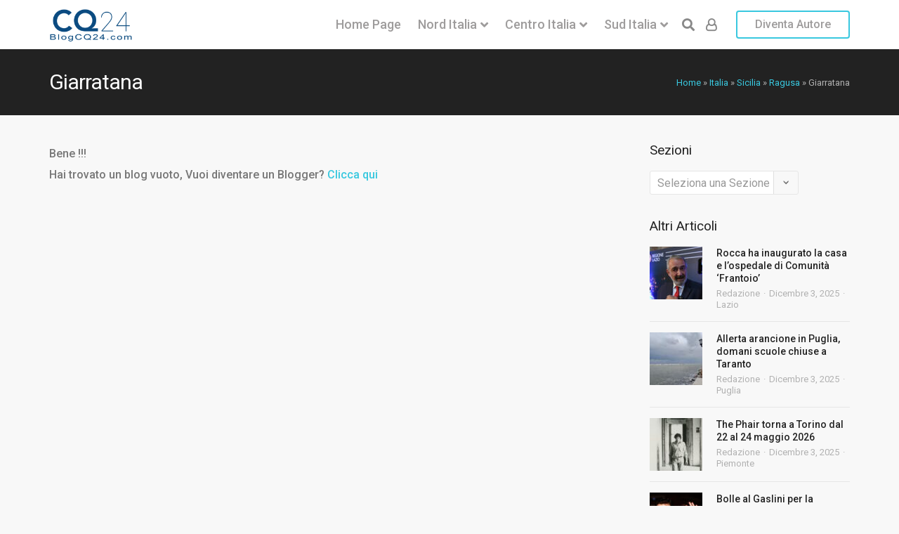

--- FILE ---
content_type: text/html; charset=UTF-8
request_url: https://blogcq24.com/blog/italia/sicilia/ragusa/giarratana/
body_size: 14400
content:
<!DOCTYPE html><html lang="it-IT"><head><meta charset="UTF-8"><meta name="viewport" content="width=device-width, initial-scale=1"><link rel="profile" href="http://gmpg.org/xfn/11" /><link media="all" href="https://blogcq24.com/wp-content/cache/autoptimize/css/autoptimize_f39a488c092114dd3507c0072b20fff2.css" rel="stylesheet" /><link media="screen" href="https://blogcq24.com/wp-content/cache/autoptimize/css/autoptimize_cce2bfdee33e535efb7f9e95ac5a8644.css" rel="stylesheet" /><style media="print">@media print{.pmpro_a-print{display:none;position:absolute;left:-9999px}}</style><title>Giarratana - Blog CQ24</title><meta name="robots" content="index, follow, max-snippet:-1, max-image-preview:large, max-video-preview:-1" /><link rel="canonical" href="https://blogcq24.com/blog/italia/sicilia/ragusa/giarratana/" /><meta property="og:locale" content="it_IT" /><meta property="og:type" content="article" /><meta property="og:title" content="Giarratana - Blog CQ24" /><meta property="og:url" content="https://blogcq24.com/blog/italia/sicilia/ragusa/giarratana/" /><meta property="og:site_name" content="Blog CQ24" /><meta property="og:image" content="https://blogcq24.com/wp-content/uploads/2020/12/blogcq24.png" /><meta property="og:image:width" content="195" /><meta property="og:image:height" content="78" /><meta name="twitter:card" content="summary_large_image" /> <script type="application/ld+json" class="yoast-schema-graph">{"@context":"https://schema.org","@graph":[{"@type":"Organization","@id":"https://blogcq24.com/#organization","name":"BlogCq24 - Network di Blogger indipendenti","url":"https://blogcq24.com/","sameAs":["https://www.facebook.com/blogcq24italia"],"logo":{"@type":"ImageObject","@id":"https://blogcq24.com/#logo","inLanguage":"it-IT","url":"https://blogcq24.com/wp-content/uploads/2020/12/blogcq24.png","contentUrl":"https://blogcq24.com/wp-content/uploads/2020/12/blogcq24.png","width":195,"height":78,"caption":"BlogCq24 - Network di Blogger indipendenti"},"image":{"@id":"https://blogcq24.com/#logo"}},{"@type":"WebSite","@id":"https://blogcq24.com/#website","url":"https://blogcq24.com/","name":"Blog CQ24","description":"Il network dei blogger indipendenti","publisher":{"@id":"https://blogcq24.com/#organization"},"potentialAction":[{"@type":"SearchAction","target":"https://blogcq24.com/?s={search_term_string}","query-input":"required name=search_term_string"}],"inLanguage":"it-IT"},{"@type":"CollectionPage","@id":"https://blogcq24.com/blog/italia/sicilia/ragusa/giarratana/#webpage","url":"https://blogcq24.com/blog/italia/sicilia/ragusa/giarratana/","name":"Giarratana - Blog CQ24","isPartOf":{"@id":"https://blogcq24.com/#website"},"breadcrumb":{"@id":"https://blogcq24.com/blog/italia/sicilia/ragusa/giarratana/#breadcrumb"},"inLanguage":"it-IT","potentialAction":[{"@type":"ReadAction","target":["https://blogcq24.com/blog/italia/sicilia/ragusa/giarratana/"]}]},{"@type":"BreadcrumbList","@id":"https://blogcq24.com/blog/italia/sicilia/ragusa/giarratana/#breadcrumb","itemListElement":[{"@type":"ListItem","position":1,"item":{"@type":"WebPage","@id":"https://blogcq24.com/","url":"https://blogcq24.com/","name":"Home"}},{"@type":"ListItem","position":2,"item":{"@type":"WebPage","@id":"https://blogcq24.com/blog/italia/","url":"https://blogcq24.com/blog/italia/","name":"Italia"}},{"@type":"ListItem","position":3,"item":{"@type":"WebPage","@id":"https://blogcq24.com/blog/italia/sicilia/","url":"https://blogcq24.com/blog/italia/sicilia/","name":"Sicilia"}},{"@type":"ListItem","position":4,"item":{"@type":"WebPage","@id":"https://blogcq24.com/blog/italia/sicilia/ragusa/","url":"https://blogcq24.com/blog/italia/sicilia/ragusa/","name":"Ragusa"}},{"@type":"ListItem","position":5,"item":{"@id":"https://blogcq24.com/blog/italia/sicilia/ragusa/giarratana/#webpage"}}]}]}</script> <link rel='dns-prefetch' href='//www.googletagmanager.com' /><link rel='dns-prefetch' href='//fonts.googleapis.com' /><link rel="alternate" type="application/rss+xml" title="Blog CQ24 &raquo; Feed" href="https://blogcq24.com/feed/" /><link rel="alternate" type="application/rss+xml" title="Blog CQ24 &raquo; Feed dei commenti" href="https://blogcq24.com/comments/feed/" /><link rel="alternate" type="application/rss+xml" title="Blog CQ24 &raquo; Giarratana Feed della categoria" href="https://blogcq24.com/blog/italia/sicilia/ragusa/giarratana/feed/" /><link rel='stylesheet' id='yz-opensans-css'  href='https://fonts.googleapis.com/css?family=Open+Sans%3A400%2C600&#038;ver=2.6.2' type='text/css' media='all' /><link rel='stylesheet' id='dashicons-css'  href='https://blogcq24.com/wp-includes/css/dashicons.min.css' type='text/css' media='all' /><style id='logy-customStyle-inline-css' type='text/css'>.logy-login-page .form-cover-title,.logy-login-page .form-title h2{color:#333 !important}.logy-login-page .form-cover-title{background-color:#eee !important}.logy-login-page .logy-action-item button{background-color:#fb386f !important}.logy-login-page .logy-link-button{background-color:#333 !important}</style><style id='ghostpool-custom-css-inline-css' type='text/css'>body,.gp-wide-layout .gp-divider-title,.gp-theme #buddypress:not(.youzer) .rtm-plupload-list .plupload_file_name .dashicons,.gp-full-page-page-header #gp-content-wrapper,.gp-theme.bp-user #buddypress .profile .bp-widget h2{background-color:#f8f8f8}.woocommerce .widget_price_filter .ui-slider .ui-slider-handle{border-color:#00a0e3}.woocommerce .widget_price_filter .ui-slider .ui-slider-handle{border-color:-webkit-linear-gradient(left,#00a0e3 0%,#39c8df 50%,#00a0e3 100%);background-image:linear-gradient(to right,#00a0e3 0%,#39c8df 50%,#00a0e3 100%)}.gp-ranking-counter,.tagcloud a,.woocommerce span.onsale,.gp-primary-color .vc-hoverbox-back,.wpb-js-composer .vc_tta.vc_tta-style-gp-1 .vc_tta-tab.vc_active,.wpb-js-composer .vc_tta.vc_tta-style-gp-1 .vc_tta-panel.vc_active .vc_tta-panel-title,.wpb-js-composer .vc_tta.vc_tta-style-gp-2 .vc_tta-tab.vc_active:before,.wpb-js-composer .vc_tta.vc_tta-style-gp-2 .vc_tta-panel.vc_active .vc_tta-panel-title:before,.wpb-js-composer .vc_tta.vc_tta-style-gp-3 .vc_tta-tab.vc_active,.wpb-js-composer .vc_tta.vc_tta-style-gp-3 .vc_tta-panel.vc_active .vc_tta-panel-title,.wpb-js-composer .vc_tta.vc_general.vc_tta-style-gp-1 .vc_tta-tab:not(.vc_active):hover .vc_tta-title-text,.wpb-js-composer .vc_tta.vc_general.vc_tta-style-gp-1 .vc_tta-panel:not(.vc_active) .vc_tta-panel-title:hover .vc_tta-title-text,.wpb-js-composer .vc_tta.vc_general.vc_tta-style-gp-3 .vc_tta-tab:not(.vc_active):hover .vc_tta-title-text,.wpb-js-composer .vc_tta.vc_general.vc_tta-style-gp-3 .vc_tta-panel:not(.vc_active) .vc_tta-panel-title:hover .vc_tta-title-text,.wpb-js-composer .vc_tta.vc_general.vc_tta-style-gp-2 .vc_tta-tab.vc_active .vc_tta-title-text,.wpb-js-composer .vc_tta.vc_general.vc_tta-style-gp-2 .vc_tta-tab:hover .vc_tta-title-text,.wpb-js-composer .vc_tta.vc_general.vc_tta-style-gp-2 .vc_tta-panel.vc_active .vc_tta-title-text,.wpb-js-composer .vc_tta.vc_general.vc_tta-style-gp-2 .vc_tta-panel:hover .vc_tta-title-text{background-color:#00a0e3}.gp-ranking-counter,.tagcloud a,.woocommerce span.onsale,.gp-primary-color .vc-hoverbox-back,.wpb-js-composer .vc_tta.vc_tta-style-gp-1 .vc_tta-tab.vc_active,.wpb-js-composer .vc_tta.vc_tta-style-gp-1 .vc_tta-panel.vc_active .vc_tta-panel-title,.wpb-js-composer .vc_tta.vc_tta-style-gp-2 .vc_tta-tab.vc_active:before,.wpb-js-composer .vc_tta.vc_tta-style-gp-2 .vc_tta-panel.vc_active .vc_tta-panel-title:before,.wpb-js-composer .vc_tta.vc_tta-style-gp-3 .vc_tta-tab.vc_active,.wpb-js-composer .vc_tta.vc_tta-style-gp-3 .vc_tta-panel.vc_active .vc_tta-panel-title,.wpb-js-composer .vc_tta.vc_general.vc_tta-style-gp-1 .vc_tta-tab:not(.vc_active):hover .vc_tta-title-text,.wpb-js-composer .vc_tta.vc_general.vc_tta-style-gp-1 .vc_tta-panel:not(.vc_active) .vc_tta-panel-title:hover .vc_tta-title-text,.wpb-js-composer .vc_tta.vc_general.vc_tta-style-gp-3 .vc_tta-tab:not(.vc_active):hover .vc_tta-title-text,.wpb-js-composer .vc_tta.vc_general.vc_tta-style-gp-3 .vc_tta-panel:not(.vc_active) .vc_tta-panel-title:hover .vc_tta-title-text,.wpb-js-composer .vc_tta.vc_general.vc_tta-style-gp-2 .vc_tta-tab.vc_active .vc_tta-title-text,.wpb-js-composer .vc_tta.vc_general.vc_tta-style-gp-2 .vc_tta-tab:hover .vc_tta-title-text,.wpb-js-composer .vc_tta.vc_general.vc_tta-style-gp-2 .vc_tta-panel.vc_active .vc_tta-title-text,.wpb-js-composer .vc_tta.vc_general.vc_tta-style-gp-2 .vc_tta-panel:hover .vc_tta-title-text{background-color:-webkit-linear-gradient(left,#00a0e3 0%,#39c8df 50%,#00a0e3 100%);background-image:linear-gradient(to right,#00a0e3 0%,#39c8df 50%,#00a0e3 100%)}#gp-content-wrapper{background-color:#f8f8f8}#gp-content-wrapper{border-bottom:0 solid;border-radius:0}@media only screen and (min-width:992px){#gp-content-wrapper{padding-top:40px;padding-bottom:40px}}@media only screen and (max-width:991px){#gp-content-wrapper{padding-top:30px;padding-bottom:30px}}body:not(.page-template-homepage-template) #gp-content{border-bottom:0 solid;border-radius:0}@media only screen and (min-width:992px){.gp-left-sidebar #gp-content,.gp-right-sidebar #gp-content,.gp-both-sidebars #gp-content{width:72%}}body:not(.page-template-homepage-template) #gp-content{padding-top:0;padding-right:0;padding-bottom:0;padding-left:0}.gp-sidebar{border-bottom:0 solid;border-radius:0}.gp-sidebar{width:25%}#gp-sidebar-left{margin-right:3%}#gp-sidebar-right{margin-left:3%}.gp-sidebar{padding-top:0;padding-right:0;padding-bottom:0;padding-left:0}.gp-sidebar .widget{border-bottom:0 solid;border-radius:0}.gp-sidebar .widget{padding-top:0;padding-right:0;padding-bottom:0;padding-left:0}.gp-sidebar .widget{margin-bottom:35px}.widget-title,.widget-title a,.wpb_heading{font-size:19px;line-height:19px;font-family:Roboto,Arial,Helvetica,sans-serif;font-weight:400;letter-spacing:0px;color:#232323;text-transform:none}.widget{font-size:16px;line-height:30px;font-family:Roboto,Arial,Helvetica,sans-serif;font-weight:400;letter-spacing:0px;color:#777;text-transform:none}.widget a{color:#777}.widget a:hover{color:#39c8df}.gp-loader{background-color:#fff}.sk-folding-cube .sk-cube:before{background-color:#1e73be}.gp-loader-custom-icon{font-size:100px}#gp-standard-header .gp-text-logo,#gp-side-menu-logo .gp-text-logo{font-family:Roboto,Arial,Helvetica,sans-serif;font-weight:500;font-size:30px;line-height:30px;letter-spacing:-1.5px;color:#232323;text-transform:none}.gp-header-logo-left-1 #gp-standard-header .gp-logo,.gp-header-logo-left-2 #gp-standard-header .gp-logo,.gp-header-logo-right-1 #gp-standard-header .gp-logo,.gp-header-side-menu #gp-standard-header,.gp-nav-column,#gp-standard-header #gp-header-row-1{height:70px}#gp-standard-header,#gp-header-row-1,#gp-mobile-header{background-color:#fff}.gp-header-above-content #gp-standard-header{border-bottom:0 solid #e6e6e6}.gp-header-nav-bottom-1 #gp-standard-header #gp-header-row-2,.gp-header-nav-bottom-2 #gp-standard-header #gp-header-row-2,.gp-header-nav-bottom-3 #gp-standard-header #gp-header-row-2{background-color:#fff}#gp-standard-header #gp-header-row-2{height:50px}#gp-standard-header #gp-header-row-2{border-top:0 solid #e6e6e6}.gp-header-nav-bottom-1 #gp-standard-header #gp-main-header-primary-nav>ul>li:after,.gp-header-nav-bottom-2 #gp-standard-header #gp-main-header-primary-nav>ul>li:after{border-right:1px solid #e6e6e6}.gp-header-over-content.gp-header-logo-left-1 #gp-standard-header,.gp-header-over-content.gp-header-logo-left-2 #gp-standard-header,.gp-header-over-content.gp-header-logo-right-1 #gp-standard-header,.gp-header-over-content.gp-header-side-menu #gp-standard-header,.gp-header-over-content.gp-header-nav-bottom-1 #gp-header-row-1,.gp-header-over-content.gp-header-nav-bottom-2 #gp-header-row-1,.gp-header-over-content.gp-header-nav-bottom-3 #gp-header-row-1{background-color:rgba(0,0,0,0)}.gp-header-over-content #gp-standard-header{border-bottom:0 solid #e6e6e6}.gp-header-over-content.gp-header-nav-bottom-1 #gp-standard-header #gp-header-row-2,.gp-header-over-content.gp-header-nav-bottom-2 #gp-standard-header #gp-header-row-2,.gp-header-over-content.gp-header-nav-bottom-3 #gp-standard-header #gp-header-row-2{background-color:rgba(0,0,0,0)}.gp-header-over-content #gp-standard-header #gp-header-row-2{border-top:0 solid #e6e6e6}.gp-header-over-content.gp-header-nav-bottom-1 #gp-standard-header #gp-main-header-primary-nav>ul>li:after,.gp-header-over-content.gp-header-nav-bottom-2 #gp-standard-header #gp-main-header-primary-nav>ul>li:after{border-right:1px solid #e6e6e6}.gp-header-logo-left-1.gp-scrolling #gp-standard-header .gp-logo,.gp-header-logo-left-2.gp-scrolling #gp-standard-header .gp-logo,.gp-header-logo-right-1.gp-scrolling #gp-standard-header .gp-logo,.gp-scrolling .gp-nav-column,.gp-scrolling #gp-standard-header #gp-header-row-1{height:60px}.gp-header-logo-left-1.gp-scrolling #gp-standard-header,.gp-header-logo-left-2.gp-scrolling #gp-standard-header,.gp-header-logo-right-1.gp-scrolling #gp-standard-header,.gp-header-nav-bottom-1.gp-scrolling #gp-header-row-1,.gp-header-nav-bottom-2.gp-scrolling #gp-header-row-1,.gp-header-nav-bottom-3.gp-scrolling #gp-header-row-1{background-color:rgba(255,255,255,.9)}.gp-scrolling #gp-standard-header{border-bottom:1px solid #e6e6e6}.gp-scrolling #gp-standard-header #gp-header-row-2{height:50px}.gp-header-nav-bottom-1.gp-scrolling #gp-standard-header #gp-header-row-2,.gp-header-nav-bottom-2.gp-scrolling #gp-standard-header #gp-header-row-2,.gp-header-nav-bottom-3.gp-scrolling #gp-standard-header #gp-header-row-2{background-color:rgba(255,255,255,.9)}.gp-scrolling #gp-header-row-2{border-top:0 solid #e6e6e6}.gp-header-nav-bottom-1.gp-scrolling #gp-main-header-primary-nav>ul>li:after,.gp-header-nav-bottom-2.gp-scrolling #gp-main-header-primary-nav>ul>li:after{border-right:1px solid #e6e6e6}#gp-standard-header .menu>.menu-item{font-size:18px;line-height:22px;font-weight:500;text-transform:none;letter-spacing:0px;font-family:Roboto,Arial,Helvetica,sans-serif}#gp-standard-header .menu>.menu-item>a,#gp-standard-header .menu>.menu-item .gp-more-menu-items-icon{color:#232323}#gp-standard-header .menu>.menu-item>a:hover,#gp-standard-header .menu>.menu-item .gp-more-menu-items-icon:hover{color:#39c8df}#gp-main-header-primary-nav .menu>.current-menu-item>a:before,#gp-main-header-primary-nav .menu>.menu-item>a:hover:before{border-bottom:0 solid #39c8df}#gp-main-header-secondary-nav>.menu>.menu-item{font-size:16px;line-height:20px;font-weight:500;text-transform:none;letter-spacing:0px;font-family:Roboto,Arial,Helvetica,sans-serif}#gp-main-header-secondary-nav>.menu>.menu-item>a,#gp-main-header-secondary-nav .menu>.menu-item .gp-more-menu-items-icon{color:#39c8df}#gp-main-header-secondary-nav>.menu>.menu-item>a:hover,#gp-main-header-secondary-nav .menu>.menu-item .gp-more-menu-items-icon:hover{color:#232323}#gp-main-header-secondary-nav>.menu>.menu-item>a{background-color:rgba(0,0,0,0)}#gp-main-header-secondary-nav>.menu>.menu-item>a:hover{background-color:rgba(0,0,0,0)}#gp-main-header-secondary-nav>.menu>.menu-item>a{border:2px solid #39c8df;border-radius:4px}#gp-main-header-secondary-nav>.menu>.menu-item>a:hover{border:2px solid #232323;border-radius:4px}.gp-nav .sub-menu,.gp-search-box .searchform{background-color:#fff}.gp-nav .sub-menu,.gp-menu-tabs,.gp-nav .gp-menu-tabs .menu-item,.gp-nav span.gp-menu-header,.gp-search-box .searchform,.gp-profile-tab,.gp-notifications-tab{border:1px solid #e6e6e6;border-radius:0}span.gp-menu-header{color:#ee6a56}#gp-top-header .sub-menu .menu-item a,#gp-standard-header .sub-menu .menu-item a{color:#232323}#gp-top-header .sub-menu .menu-item a:hover,#gp-standard-header .sub-menu .menu-item a:hover{color:#39c8df}#gp-standard-header .gp-header-button:before,#gp-standard-header .gp-cart-button .gp-cart-bag{font-size:18px}#gp-standard-header .gp-header-button:before,#gp-standard-header .gp-cart-button .gp-cart-bag{color:#232323}#gp-standard-header .gp-cart-bag,#gp-standard-header .gp-cart-handle{border-color:#232323}#gp-standard-header .gp-header-button:hover:before,#gp-standard-header .gp-header-button.gp-active:before,#gp-standard-header .gp-cart-button:hover .gp-cart-bag{color:#39c8df}#gp-standard-header .gp-cart-button:hover .gp-cart-bag,#gp-standard-header .gp-cart-button:hover .gp-cart-handle{border-color:#39c8df}#gp-standard-header .menu>.menu-item .gp-notification-counter{background-color:#ee6a56}#gp-standard-header .menu>.menu-item .gp-notification-counter,#gp-standard-header .menu>.menu-item .gp-notification-counter:hover{color:#fff}#gp-header-search .gp-search-bar{border:2px solid #e6e6e6;border-radius:4px}#gp-mobile-header .gp-text-logo{font-size:30px;line-height:30px;font-family:Roboto,Arial,Helvetica,sans-serif;font-weight:500;color:#232323;letter-spacing:-1.5px;text-transform:none}#gp-mobile-header>.gp-container{height:90px}.gp-header-above-content #gp-mobile-header{background-color:#fff}.gp-header-above-content #gp-mobile-header,.gp-header-over-content.gp-scrolling #gp-mobile-header{border-bottom:1px solid #e6e6e6}.gp-header-over-content #gp-mobile-header{background-color:rgba(0,0,0,0)}.gp-scrolling #gp-mobile-header{background-color:rgba(255,255,255,.9)}#gp-mobile-header .gp-header-button:before,#gp-mobile-header .gp-cart-button .gp-cart-bag{font-size:18px}#gp-mobile-header .gp-header-button:before,#gp-mobile-header .gp-cart-button .gp-cart-bag{color:#232323}#gp-mobile-header .gp-cart-bag,#gp-mobile-header .gp-cart-handle{border-color:#232323}#gp-mobile-header .gp-header-button:hover:before,#gp-mobile-header .gp-header-button.gp-active:before,#gp-mobile-header .gp-cart-button:hover .gp-cart-bag{color:#39c8df}#gp-mobile-header .gp-cart-button:hover .gp-cart-bag,#gp-mobile-header .gp-cart-button:hover .gp-cart-handle{border-color:#39c8df}#gp-mobile-header .gp-nav.menu .gp-notification-counter{background-color:#ee6a56}#gp-mobile-header .gp-nav.menu .gp-notification-counter{color:#fff}.gp-nav-button-icon,.gp-nav-button-icon:before,.gp-nav-button-icon:after{background-color:#232323}#gp-close-mobile-nav-button{color:#fff}#gp-mobile-primary-nav,#gp-mobile-profile-nav{background-color:#fff}#gp-mobile-primary-nav .gp-profile-tab,#gp-mobile-profile-nav .gp-notifications-tab{border-color:#e6e6e6}#gp-mobile-primary-nav .menu-item,#gp-mobile-profile-nav .menu-item{font-size:16px;line-height:20px;font-weight:400;text-transform:none;letter-spacing:0px;font-family:Roboto,Arial,Helvetica,sans-serif}#gp-mobile-primary-nav .menu-item a,#gp-mobile-profile-nav .menu-item a,.gp-mobile-dropdown-icon{color:#232323}#gp-mobile-primary-nav .menu-item a:hover,#gp-mobile-profile-nav .menu-item a:hover,.gp-mobile-dropdown-icon:hover{color:#39c8df}#gp-mobile-primary-nav .sub-menu .menu-item a,#gp-mobile-profile-nav .sub-menu .menu-item a,.sub-menu .gp-mobile-dropdown-icon{color:#232323}#gp-mobile-primary-nav .sub-menu .menu-item a:hover,#gp-mobile-profile-nav .sub-menu .menu-item a:hover,.sub-menu .gp-mobile-dropdown-icon:hover{color:#39c8df}#gp-top-header{background-color:#f8f8f8}#gp-top-header{border-bottom:1px solid #e6e6e6}#gp-top-header .menu>.menu-item{font-family:Roboto,Arial,Helvetica,sans-serif;font-weight:400;text-transform:none;font-size:12px;line-height:16px;letter-spacing:0px}#gp-top-header .menu>.menu-item>a{color:#777}#gp-top-header .menu>.menu-item>a:hover{color:#232323}.gp-header-side-menu #gp-side-menu-logo{height:90px}#gp-side-menu-logo{background-color:#39c8df}#gp-side-menu-logo{border-bottom:0 solid #e6e6e6}#gp-side-menu-nav{background-color:#f1f1f1}#gp-side-menu-wrapper{background-color:#fff}#gp-side-menu-content .wp-block-separator.is-style-dots:before{color:#e6e6e6}#gp-side-menu-content hr,#gp-side-menu-content .wp-block-separator,#gp-side-menu-content th,#gp-side-menu-content td,#gp-side-menu-content .widget li,#gp-side-menu-content .gp-recent-comments ul li,#gp-side-menu-content .gp-posts-list .gp-post-item,#gp-side-menu-content .gp-login-or-left-line,#gp-side-menu-content .gp-login-or-right-line,.gp-theme #gp-side-menu-content .widget.buddypress #friends-list li,.gp-theme #gp-side-menu-content .widget.buddypress #groups-list li,.gp-theme #gp-side-menu-content .widget.buddypress #members-list li,#gp-side-menu-content .gp-bps-wrapper form,#gp-side-menu-content .gp-stats-list .gp-stats-col{border-color:#e6e6e6}#gp-side-menu-nav .menu-item{font-size:16px;line-height:24px;font-weight:400;text-transform:none;letter-spacing:0px;font-family:Roboto,Arial,Helvetica,sans-serif}#gp-side-menu-nav .menu-item a,#gp-side-menu-nav .menu-item .gp-mobile-dropdown-icon{color:#232323}#gp-side-menu-nav .menu-item a:hover,#gp-side-menu-nav .menu-item .gp-mobile-dropdown-icon:hover{color:#39c8df}#gp-side-menu-nav .sub-menu .menu-item a,#gp-side-menu-nav .sub-menu .menu-item .gp-mobile-dropdown-icon{color:#232323}#gp-side-menu-nav .sub-menu .menu-item a:hover,#gp-side-menu-nav .sub-menu .menu-item .gp-mobile-dropdown-icon:hover{color:#39c8df}#gp-side-menu-content .widget-title,#gp-side-menu-content .widget-title a{font-size:19px;line-height:19px;font-family:Roboto,Arial,Helvetica,sans-serif;font-weight:400;letter-spacing:0px;color:#232323;text-transform:none}#gp-side-menu-content .widget{font-size:16px;line-height:20px;font-family:Roboto,Arial,Helvetica,sans-serif;font-weight:400;letter-spacing:0px;color:#999;text-transform:none}#gp-side-menu-content .widget a{color:#39c8df}#gp-side-menu-content .widget a:hover{color:#00a0e3}#gp-side-menu-toggle,#gp-open-side-menu-button{background-color:#39c8df}#gp-side-menu-toggle,#gp-open-side-menu-button{color:#fff}#gp-page-header-inner,#gp-full-page-bg{background-color:#f8f8f8}#gp-page-title{background-color:#222}#gp-page-title{border-bottom:0 solid #e6e6e6}#gp-page-title h1{font-size:30px;line-height:34px;color:#fff;font-family:Roboto,Arial,Helvetica,sans-serif;font-weight:400;letter-spacing:-1px;text-transform:none}@media only screen and (max-width:991px){#gp-page-title h1{font-size:24px;line-height:28px;letter-spacing:-1px}}#gp-page-title #gp-page-title-subtitle{font-size:16px;line-height:22px;color:#999;font-family:Roboto,Arial,Helvetica,sans-serif;font-weight:400;letter-spacing:0px;text-transform:none}#gp-page-title .gp-entry-meta,#gp-page-title .gp-entry-meta a,#gp-page-title #gp-breadcrumbs{font-size:13px;line-height:13px;color:#b1b1b1;font-family:Roboto,Arial,Helvetica,sans-serif;font-weight:400;letter-spacing:0px}.gp-minimal-page-header #gp-page-title-text h1{font-size:30px;line-height:34px;color:#232323;font-family:Roboto,Arial,Helvetica,sans-serif;font-weight:400;letter-spacing:-1px;text-transform:none}@media only screen and (max-width:991px){.gp-minimal-page-header #gp-page-title-text h1{font-size:24px;line-height:28px;letter-spacing:-1px}}.gp-minimal-page-header #gp-page-title-subtitle{font-size:16px;line-height:22px;color:#999;font-family:Roboto,Arial,Helvetica,sans-serif;font-weight:400;letter-spacing:0px;text-transform:none}.gp-minimal-page-header #gp-page-title-text .gp-entry-meta,.gp-minimal-page-header #gp-page-title-text .gp-entry-meta a,.gp-minimal-page-header #gp-page-title-text #gp-breadcrumbs{font-size:13px;line-height:13px;color:#b1b1b1;font-family:Roboto,Arial,Helvetica,sans-serif;font-weight:400;letter-spacing:0px}#gp-footer img{padding-top:0;padding-right:0;padding-bottom:0;padding-left:0}#gp-footer{background-color:#f8f8f8}#gp-footer,#gp-footer-widgets,.gp-footer-widget .widget li{border-color:#e6e6e6}#gp-to-top{background-color:#000}#gp-to-top{color:#fff}.gp-footer-widget{padding-top:0;padding-right:0;padding-bottom:0;padding-left:0}.gp-footer-widget{margin-bottom:35px}.gp-footer-widget .widget-title,.gp-footer-widget .widget-title a{font-size:19px;line-height:19px;font-family:Roboto,Arial,Helvetica,sans-serif;font-weight:400;letter-spacing:0px;color:#232323;text-transform:none}.gp-footer-widget .widget{font-size:16px;line-height:20px;font-family:Roboto,Arial,Helvetica,sans-serif;font-weight:400;letter-spacing:0px;color:#999;text-transform:none}.gp-footer-widget .widget a{color:#39c8df}.gp-footer-widget .widget a:hover{color:#00a0e3}#gp-copyright{font-size:14px;line-height:20px;font-family:Roboto,Arial,Helvetica,sans-serif;font-weight:400;letter-spacing:0px;color:#232323;text-transform:none}#gp-copyright-text a{color:#39c8df}#gp-copyright-text a:hover{color:#00a0e3}#gp-footer-nav>.menu>li>a{color:#39c8df}#gp-footer-nav>.menu>li>a:hover{color:#00a0e3}body{font-size:16px;line-height:30px;font-family:Roboto,Arial,Helvetica,sans-serif;font-weight:400;color:#777;letter-spacing:0px;text-transform:none}strong,b{font-weight:500}a,.gp-course-details-wrapper .sensei-results-links a{color:#39c8df}a:hover,.gp-course-details-wrapper .sensei-results-links a:hover{color:#00a0e3}h1{font-size:32px;line-height:40px;font-family:Roboto,Arial,Helvetica,sans-serif;font-weight:400;letter-spacing:-1px;color:#232323;text-transform:none}h2{font-size:24px;line-height:32px;font-family:Roboto,Arial,Helvetica,sans-serif;font-weight:400;letter-spacing:-1px;color:#232323;text-transform:none}h3{font-size:19px;line-height:27px;font-family:Roboto,Arial,Helvetica,sans-serif;font-weight:500;letter-spacing:0px;color:#232323;text-transform:none}h4{font-size:16px;line-height:24px;font-family:Roboto,Arial,Helvetica,sans-serif;font-weight:400;letter-spacing:0px;color:#232323;text-transform:none}h5{font-size:13px;line-height:21px;font-family:Roboto,Arial,Helvetica,sans-serif;font-weight:400;letter-spacing:0px;color:#232323;text-transform:none}h6{font-size:12px;line-height:16px;font-family:Roboto,Arial,Helvetica,sans-serif;font-weight:400;letter-spacing:0px;color:#232323;text-transform:none}.wp-block-separator.is-style-dots:before{color:#e6e6e6}hr,.wp-block-separator,.gp-sidebar-divider,#gp-new-search,.gp-divider-title-bg,#gp-share-icons,#gp-share-icons a,#gp-author-info-wrapper,.comment-body,.widget li,.gp-posts-masonry .gp-loop-content,.gp-recent-comments ul li,.gp-posts-list .gp-post-item,.gp-posts-large .gp-post-item,.gp-small-posts .gp-post-item,.gp-login-or-left-line,.gp-login-or-right-line,.gp-stats-list .gp-stats-col,.gp-theme #buddypress:not(.youzer) div.item-list-tabs,.gp-theme #buddypress:not(.youzer) div.item-list-tabs#object-nav li,.gp-theme #buddypress:not(.youzer) .main-navs,.gp-theme .widget.buddypress #friends-list li,.gp-theme .widget.buddypress #groups-list li,.gp-theme .widget.buddypress #members-list li,.gp-bps-wrapper form,.course-results-lessons .course h2,.course-container .gp-loop-meta .course-author,.gp-loop-meta .sensei-course-meta>span,.gp-loop-meta .lesson-meta>span,.gp-loop-meta .sensei-free-lessons,.gp-theme .quiz ol#sensei-quiz-list>li,.learner-profile #my-courses.ui-tabs .ui-tabs-nav,.learner-profile #learner-info .type-course,.gp-course-wrapper,.single-course .gp-course-wrapper .course-product,.gp-course-stat,.gp-course-details-wrapper .sensei-results-links a,.gp-course-wrapper .contact-teacher,.woocommerce div.product .woocommerce-tabs ul.tabs:before,.woocommerce-MyAccount-navigation li,#pmpro_account .pmpro_box,.gp-archive-wrapper .gp-filter-menus,.gp-theme #buddypress:not(.youzer) .bps_filters{border-color:#e6e6e6}blockquote{border-color:#ee6a56}blockquote:not(.has-text-color),blockquote:not(.has-text-color) a,blockquote:not(.has-text-color) .wp-block-pullquote__citation,.wp-block-pullquote blockquote:not(.has-text-color) cite,.wp-block-pullquote blockquote:not(.has-text-color) footer{color:#232323}pre:not(.wp-block-verse){background-color:#f8f8f8}pre:not(.wp-block-verse){color:#232323}table:not(.wp-block-table) th,.wp-block-table:not(.is-style-stripes) thead td{background-color:#e6e6e6}table:not(.wp-block-table) th,.wp-block-table:not(.is-style-stripes) thead td{border-color:#e6e6e6}table:not(.wp-block-table) td,.wp-block-table:not(.is-style-stripes) tbody td{border-color:#e6e6e6}input,textarea,.gp-theme #buddypress:not(.youzer) div.activity-comments form .ac-textarea,.gp-theme #buddypress:not(.youzer) form#whats-new-form textarea,.gp-theme #buddypress:not(.youzer) .dir-search input[type=search],.gp-theme #buddypress:not(.youzer) .dir-search input[type=text],.gp-theme #buddypress:not(.youzer) .groups-members-search input[type=search],.gp-theme #buddypress:not(.youzer) .groups-members-search input[type=text],.gp-theme #buddypress:not(.youzer) .standard-form input[type=color],.gp-theme #buddypress:not(.youzer) .standard-form input[type=date],.gp-theme #buddypress:not(.youzer) .standard-form input[type=datetime-local],.gp-theme #buddypress:not(.youzer) .standard-form input[type=datetime],.gp-theme #buddypress:not(.youzer) .standard-form input[type=email],.gp-theme #buddypress:not(.youzer) .standard-form input[type=month],.gp-theme #buddypress:not(.youzer) .standard-form input[type=number],.gp-theme #buddypress:not(.youzer) .standard-form input[type=password],.gp-theme #buddypress:not(.youzer) .standard-form input[type=range],.gp-theme #buddypress:not(.youzer) .standard-form input[type=search],.gp-theme #buddypress:not(.youzer) .standard-form input[type=tel],.gp-theme #buddypress:not(.youzer) .standard-form input[type=text],.gp-theme #buddypress:not(.youzer) .standard-form input[type=time],.gp-theme #buddypress:not(.youzer) .standard-form input[type=url],.gp-theme #buddypress:not(.youzer) .standard-form input[type=week],.gp-theme #buddypress:not(.youzer) .standard-form select,.gp-theme #buddypress:not(.youzer) .standard-form textarea{background-color:#fff}input,textarea,.gp-theme #buddypress:not(.youzer) div.activity-comments form .ac-textarea,.gp-theme #buddypress:not(.youzer) form#whats-new-form textarea,.gp-theme #buddypress:not(.youzer) .rtm-plupload-list .rtm-upload-edit-desc,.gp-theme #buddypress:not(.youzer) .dir-search input[type=search],.gp-theme #buddypress:not(.youzer) .dir-search input[type=text],.gp-theme #buddypress:not(.youzer) .groups-members-search input[type=search],.gp-theme #buddypress:not(.youzer) .groups-members-search input[type=text],.gp-theme #buddypress:not(.youzer) .standard-form input[type=color],.gp-theme #buddypress:not(.youzer) .standard-form input[type=date],.gp-theme #buddypress:not(.youzer) .standard-form input[type=datetime-local],.gp-theme #buddypress:not(.youzer) .standard-form input[type=datetime],.gp-theme #buddypress:not(.youzer) .standard-form input[type=email],.gp-theme #buddypress:not(.youzer) .standard-form input[type=month],.gp-theme #buddypress:not(.youzer) .standard-form input[type=number],.gp-theme #buddypress:not(.youzer) .standard-form input[type=password],.gp-theme #buddypress:not(.youzer) .standard-form input[type=range],.gp-theme #buddypress:not(.youzer) .standard-form input[type=search],.gp-theme #buddypress:not(.youzer) .standard-form input[type=tel],.gp-theme #buddypress:not(.youzer) .standard-form input[type=text],.gp-theme #buddypress:not(.youzer) .standard-form input[type=time],.gp-theme #buddypress:not(.youzer) .standard-form input[type=url],.gp-theme #buddypress:not(.youzer) .standard-form input[type=week],.gp-theme #buddypress:not(.youzer) .standard-form select,.gp-theme #buddypress:not(.youzer) .standard-form textarea{border:1px solid #e6e6e6;border-radius:3px}input,textarea,.gp-theme #buddypress:not(.youzer) div.activity-comments form .ac-textarea,.gp-theme #buddypress:not(.youzer) div.activity-comments form textarea,.gp-theme #buddypress:not(.youzer) form#whats-new-form textarea,.gp-theme #buddypress:not(.youzer) .dir-search input[type=search],.gp-theme #buddypress:not(.youzer) .dir-search input[type=text],.gp-theme #buddypress:not(.youzer) .groups-members-search input[type=search],.gp-theme #buddypress:not(.youzer) .groups-members-search input[type=text],.gp-theme #buddypress:not(.youzer) .standard-form input[type=color],.gp-theme #buddypress:not(.youzer) .standard-form input[type=date],.gp-theme #buddypress:not(.youzer) .standard-form input[type=datetime-local],.gp-theme #buddypress:not(.youzer) .standard-form input[type=datetime],.gp-theme #buddypress:not(.youzer) .standard-form input[type=email],.gp-theme #buddypress:not(.youzer) .standard-form input[type=month],.gp-theme #buddypress:not(.youzer) .standard-form input[type=number],.gp-theme #buddypress:not(.youzer) .standard-form input[type=password],.gp-theme #buddypress:not(.youzer) .standard-form input[type=range],.gp-theme #buddypress:not(.youzer) .standard-form input[type=search],.gp-theme #buddypress:not(.youzer) .standard-form input[type=tel],.gp-theme #buddypress:not(.youzer) .standard-form input[type=text],.gp-theme #buddypress:not(.youzer) .standard-form input[type=time],.gp-theme #buddypress:not(.youzer) .standard-form input[type=url],.gp-theme #buddypress:not(.youzer) .standard-form input[type=week],.gp-theme #buddypress:not(.youzer) .standard-form select,.gp-theme #buddypress:not(.youzer) .standard-form textarea{font-size:16px;line-height:22px;font-family:Roboto,Arial,Helvetica,sans-serif;font-weight:400;letter-spacing:0px;color:#999;text-transform:none}select{background-color:#fff}select{border:1px solid #e6e6e6;border-radius:3px}select{font-size:16px;line-height:17px;font-family:Roboto,Arial,Helvetica,sans-serif;font-weight:400;letter-spacing:0px;color:#999;text-transform:none}input[type=button],input[type=submit],input[type=reset],button,.button,.gp-theme #buddypress:not(.youzer) .comment-reply-link,.gp-theme #buddypress:not(.youzer) .generic-button a,.gp-theme #buddypress:not(.youzer) input[type=button],.gp-theme #buddypress:not(.youzer) input[type=reset],.gp-theme #buddypress:not(.youzer) input[type=submit],.gp-theme #buddypress:not(.youzer) ul.button-nav li a,a.bp-title-button,.gp-lesson-details-wrapper footer input,.gp-lesson-details-wrapper footer .button,.woocommerce #respond input#submit,.woocommerce a.button,.woocommerce button.button,.woocommerce input.button,.woocommerce #respond input#submit.alt,.woocommerce a.button.alt,.woocommerce button.button.alt,.woocommerce input.button.alt,.woocommerce div.product form.cart .button,.woocommerce #respond input#submit.alt.disabled,.woocommerce #respond input#submit.alt.disabled:hover,.woocommerce #respond input#submit.alt:disabled,.woocommerce #respond input#submit.alt:disabled:hover,.woocommerce #respond input#submit.alt:disabled[disabled],.woocommerce #respond input#submit.alt:disabled[disabled]:hover,.woocommerce input.button:disabled,.woocommerce input.button:disabled:hover,.woocommerce input.button:disabled[disabled],.woocommerce input.button:disabled[disabled]:hover,.woocommerce a.button.alt.disabled,.woocommerce a.button.alt.disabled:hover,.woocommerce a.button.alt:disabled,.woocommerce a.button.alt:disabled:hover,.woocommerce a.button.alt:disabled[disabled],.woocommerce a.button.alt:disabled[disabled]:hover,.woocommerce button.button.alt.disabled,.woocommerce button.button.alt.disabled:hover,.woocommerce button.button.alt:disabled,.woocommerce button.button.alt:disabled:hover,.woocommerce button.button.alt:disabled[disabled],.woocommerce button.button.alt:disabled[disabled]:hover,.woocommerce input.button.alt.disabled,.woocommerce input.button.alt.disabled:hover,.woocommerce input.button.alt:disabled,.woocommerce input.button.alt:disabled:hover,.woocommerce input.button.alt:disabled[disabled],.woocommerce input.button.alt:disabled[disabled]:hover,.pmpro_btn,.pmpro_btn:link,.pmpro_content_message a,.pmpro_content_message a:link,div.css-search div.em-search-main .em-search-submit,input[type=button]:hover,input[type=submit]:hover,input[type=reset]:hover,.button:hover,.gp-theme #buddypress:not(.youzer) .comment-reply-link:hover,.gp-theme #buddypress:not(.youzer) div.generic-button a:hover,.gp-theme #buddypress:not(.youzer) input[type=button]:hover,.gp-theme #buddypress:not(.youzer) input[type=reset]:hover,.gp-theme #buddypress:not(.youzer) input[type=submit]:hover,.gp-theme #buddypress:not(.youzer) ul.button-nav li a:hover,.gp-theme #buddypress:not(.youzer) ul.button-nav li.current a,.gp-lesson-details-wrapper footer input:hover,.gp-lesson-details-wrapper footer .button:hover,.woocommerce #respond input#submit:hover,.woocommerce a.button:hover,.woocommerce button.button:hover,.woocommerce input.button:hover,.woocommerce #respond input#submit.alt:hover,.woocommerce a.button.alt:hover,.woocommerce button.button.alt:hover,.woocommerce input.button.alt:hover,.woocommerce div.product form.cart .button:hover,.pmpro_btn:hover,.pmpro_content_message a:hover,div.css-search div.em-search-main .em-search-submit:hover,.gp-bps-wrapper.ui-accordion .ui-accordion-header,.course #commentform #submit,.course-container #commentform #submit,.course-container .submit,.course-container a.button,.course-container a.button:visited,.course-container a.comment-reply-link,.course-container button.button,.course-container input.button,.course-container input[type=submit],.course .submit,.course a.button,.course a.button:visited,.course a.comment-reply-link,.course button.button,.course input.button,.course input[type=submit],.lesson #commentform #submit,.lesson .submit,.lesson a.button,.lesson a.button:visited,.lesson a.comment-reply-link,.lesson button.button,.lesson input.button,.lesson input[type=submit],.quiz #commentform #submit,.quiz .submit,.quiz a.button,.quiz a.button:visited,.quiz a.comment-reply-link,.quiz button.button,.quiz input.button,.quiz input[type=submit]{background-color:#009fe6}input[type=button],input[type=submit],input[type=reset],button,.button,.gp-theme #buddypress:not(.youzer) .comment-reply-link,.gp-theme #buddypress:not(.youzer) .generic-button a,.gp-theme #buddypress:not(.youzer) input[type=button],.gp-theme #buddypress:not(.youzer) input[type=reset],.gp-theme #buddypress:not(.youzer) input[type=submit],.gp-theme #buddypress:not(.youzer) ul.button-nav li a,a.bp-title-button,.gp-lesson-details-wrapper footer input,.gp-lesson-details-wrapper footer .button,.woocommerce #respond input#submit,.woocommerce a.button,.woocommerce button.button,.woocommerce input.button,.woocommerce #respond input#submit.alt,.woocommerce a.button.alt,.woocommerce button.button.alt,.woocommerce input.button.alt,.woocommerce div.product form.cart .button,.woocommerce #respond input#submit.alt.disabled,.woocommerce #respond input#submit.alt.disabled:hover,.woocommerce #respond input#submit.alt:disabled,.woocommerce #respond input#submit.alt:disabled:hover,.woocommerce #respond input#submit.alt:disabled[disabled],.woocommerce #respond input#submit.alt:disabled[disabled]:hover,.woocommerce input.button:disabled,.woocommerce input.button:disabled:hover,.woocommerce input.button:disabled[disabled],.woocommerce input.button:disabled[disabled]:hover,.woocommerce a.button.alt.disabled,.woocommerce a.button.alt.disabled:hover,.woocommerce a.button.alt:disabled,.woocommerce a.button.alt:disabled:hover,.woocommerce a.button.alt:disabled[disabled],.woocommerce a.button.alt:disabled[disabled]:hover,.woocommerce button.button.alt.disabled,.woocommerce button.button.alt.disabled:hover,.woocommerce button.button.alt:disabled,.woocommerce button.button.alt:disabled:hover,.woocommerce button.button.alt:disabled[disabled],.woocommerce button.button.alt:disabled[disabled]:hover,.woocommerce input.button.alt.disabled,.woocommerce input.button.alt.disabled:hover,.woocommerce input.button.alt:disabled,.woocommerce input.button.alt:disabled:hover,.woocommerce input.button.alt:disabled[disabled],.woocommerce input.button.alt:disabled[disabled]:hover,.pmpro_btn,.pmpro_btn:link,.pmpro_content_message a,.pmpro_content_message a:link,div.css-search div.em-search-main .em-search-submit,input[type=button]:hover,input[type=submit]:hover,input[type=reset]:hover,.button:hover,.gp-theme #buddypress:not(.youzer) .comment-reply-link:hover,.gp-theme #buddypress:not(.youzer) div.generic-button a:hover,.gp-theme #buddypress:not(.youzer) input[type=button]:hover,.gp-theme #buddypress:not(.youzer) input[type=reset]:hover,.gp-theme #buddypress:not(.youzer) input[type=submit]:hover,.gp-theme #buddypress:not(.youzer) ul.button-nav li a:hover,.gp-theme #buddypress:not(.youzer) ul.button-nav li.current a,.gp-lesson-details-wrapper footer input:hover,.gp-lesson-details-wrapper footer .button:hover,.woocommerce #respond input#submit:hover,.woocommerce a.button:hover,.woocommerce button.button:hover,.woocommerce input.button:hover,.woocommerce #respond input#submit.alt:hover,.woocommerce a.button.alt:hover,.woocommerce button.button.alt:hover,.woocommerce input.button.alt:hover,.woocommerce div.product form.cart .button:hover,.pmpro_btn:hover,.pmpro_content_message a:hover,div.css-search div.em-search-main .em-search-submit:hover,.gp-bps-wrapper.ui-accordion .ui-accordion-header,.course #commentform #submit,.course-container #commentform #submit,.course-container .submit,.course-container a.button,.course-container a.button:visited,.course-container a.comment-reply-link,.course-container button.button,.course-container input.button,.course-container input[type=submit],.course .submit,.course a.button,.course a.button:visited,.course a.comment-reply-link,.course button.button,.course input.button,.course input[type=submit],.lesson #commentform #submit,.lesson .submit,.lesson a.button,.lesson a.button:visited,.lesson a.comment-reply-link,.lesson button.button,.lesson input.button,.lesson input[type=submit],.quiz #commentform #submit,.quiz .submit,.quiz a.button,.quiz a.button:visited,.quiz a.comment-reply-link,.quiz button.button,.quiz input.button,.quiz input[type=submit]{background-image:-webkit-linear-gradient(left,#009fe6 0%,#39c8df 50%,#009fe6 100%);background-image:linear-gradient(to right,#009fe6 0%,#39c8df 50%,#009fe6 100%)}input[type=button],input[type=submit],input[type=reset],button,.button,.gp-theme #buddypress:not(.youzer) .comment-reply-link,.gp-theme #buddypress:not(.youzer) .generic-button a,.gp-theme #buddypress:not(.youzer) input[type=button],.gp-theme #buddypress:not(.youzer) input[type=reset],.gp-theme #buddypress:not(.youzer) input[type=submit],.gp-theme #buddypress:not(.youzer) ul.button-nav li a,a.bp-title-button,.gp-bps-wrapper.ui-accordion .ui-accordion-header,.gp-lesson-details-wrapper footer input,.gp-lesson-details-wrapper footer .button,.woocommerce #respond input#submit,.woocommerce a.button,.woocommerce button.button,.woocommerce input.button,.woocommerce #respond input#submit.alt,.woocommerce a.button.alt,.woocommerce button.button.alt,.woocommerce input.button.alt,.woocommerce div.product form.cart .button,.woocommerce #respond input#submit.alt.disabled,.woocommerce #respond input#submit.alt.disabled:hover,.woocommerce #respond input#submit.alt:disabled,.woocommerce #respond input#submit.alt:disabled:hover,.woocommerce #respond input#submit.alt:disabled[disabled],.woocommerce #respond input#submit.alt:disabled[disabled]:hover,.woocommerce input.button:disabled,.woocommerce input.button:disabled:hover,.woocommerce input.button:disabled[disabled],.woocommerce input.button:disabled[disabled]:hover,.woocommerce a.button.alt.disabled,.woocommerce a.button.alt.disabled:hover,.woocommerce a.button.alt:disabled,.woocommerce a.button.alt:disabled:hover,.woocommerce a.button.alt:disabled[disabled],.woocommerce a.button.alt:disabled[disabled]:hover,.woocommerce button.button.alt.disabled,.woocommerce button.button.alt.disabled:hover,.woocommerce button.button.alt:disabled,.woocommerce button.button.alt:disabled:hover,.woocommerce button.button.alt:disabled[disabled],.woocommerce button.button.alt:disabled[disabled]:hover,.woocommerce input.button.alt.disabled,.woocommerce input.button.alt.disabled:hover,.woocommerce input.button.alt:disabled,.woocommerce input.button.alt:disabled:hover,.woocommerce input.button.alt:disabled[disabled],.woocommerce input.button.alt:disabled[disabled]:hover,.pmpro_btn,.pmpro_btn:link,.pmpro_content_message a,.pmpro_content_message a:link,div.css-search div.em-search-main .em-search-submit,input[type=button]:hover,input[type=submit]:hover,input[type=reset]:hover,.button:hover,.gp-theme #buddypress:not(.youzer) .comment-reply-link:hover,.gp-theme #buddypress:not(.youzer) div.generic-button a:hover,.gp-theme #buddypress:not(.youzer) input[type=button]:hover,.gp-theme #buddypress:not(.youzer) input[type=reset]:hover,.gp-theme #buddypress:not(.youzer) input[type=submit]:hover,.gp-theme #buddypress:not(.youzer) ul.button-nav li a:hover,.gp-theme #buddypress:not(.youzer) ul.button-nav li.current a,.gp-lesson-details-wrapper footer input:hover,.gp-lesson-details-wrapper footer .button:hover,.woocommerce #respond input#submit:hover,.woocommerce a.button:hover,.woocommerce button.button:hover,.woocommerce input.button:hover,.woocommerce #respond input#submit.alt:hover,.woocommerce a.button.alt:hover,.woocommerce button.button.alt:hover,.woocommerce input.button.alt:hover,.woocommerce div.product form.cart .button:hover,.pmpro_btn:hover,.pmpro_content_message a:hover,div.css-search div.em-search-main .em-search-submit:hover,.gp-bps-wrapper.ui-accordion .ui-accordion-header:hover,.course #commentform #submit,.course-container #commentform #submit,.course-container .submit,.course-container a.button,.course-container a.button:visited,.course-container a.comment-reply-link,.course-container button.button,.course-container input.button,.course-container input[type=submit],.course .submit,.course a.button,.course a.button:visited,.course a.comment-reply-link,.course button.button,.course input.button,.course input[type=submit],.lesson #commentform #submit,.lesson .submit,.lesson a.button,.lesson a.button:visited,.lesson a.comment-reply-link,.lesson button.button,.lesson input.button,.lesson input[type=submit],.quiz #commentform #submit,.quiz .submit,.quiz a.button,.quiz a.button:visited,.quiz a.comment-reply-link,.quiz button.button,.quiz input.button,.quiz input[type=submit]{border:0 solid #e6e6e6;border-radius:3px}input[type=button],input[type=submit],input[type=reset],button,.button,input[type=button]:hover,input[type=submit]:hover,input[type=reset]:hover,.button:hover,a.bp-title-button,.gp-theme #buddypress:not(.youzer) .comment-reply-link,.gp-theme #buddypress:not(.youzer) .generic-button a,.gp-theme #buddypress:not(.youzer) input[type=button],.gp-theme #buddypress:not(.youzer) input[type=reset],.gp-theme #buddypress:not(.youzer) input[type=submit],.gp-theme #buddypress:not(.youzer) ul.button-nav li a,.gp-bps-wrapper.ui-accordion .ui-accordion-header,.gp-theme #buddypress:not(.youzer) .comment-reply-link:hover,.gp-theme #buddypress:not(.youzer) div.generic-button a:hover,.gp-theme #buddypress:not(.youzer) input[type=button]:hover,.gp-theme #buddypress:not(.youzer) input[type=reset]:hover,.gp-theme #buddypress:not(.youzer) input[type=submit]:hover,.gp-theme #buddypress:not(.youzer) ul.button-nav li a:hover,.gp-theme #buddypress:not(.youzer) ul.button-nav li.current a,.gp-bps-wrapper.ui-accordion .ui-accordion-header:hover,.gp-theme .course-container a.button,.gp-theme .course-container a.button:visited,.gp-theme .course-container a.comment-reply-link,.gp-theme .course-container #commentform #submit,.gp-theme .course-container .submit,.gp-theme .course-container input[type=submit],.gp-theme .course-container input.button,.gp-theme .course-container button.button,.gp-theme .course a.button,.gp-theme .course a.button:visited,.gp-theme .course a.comment-reply-link,.gp-theme .course #commentform #submit,.gp-theme .course .submit,.gp-theme .course input[type=submit],.gp-theme .course input.button,.gp-theme .course button.button,.gp-theme .lesson a.button,.gp-theme .lesson a.button:visited,.gp-theme .lesson a.comment-reply-link,.gp-theme .lesson #commentform #submit,.gp-theme .lesson .submit,.gp-theme .lesson input[type=submit],.gp-theme .lesson input.button,.gp-theme .lesson button.button,.gp-theme .quiz a.button,.quiz a.button:visited,.gp-theme .quiz a.comment-reply-link,.gp-theme .quiz #commentform #submit,.gp-theme .quiz .submit,.gp-theme .quiz input[type=submit],.gp-theme .quiz input.button,.gp-theme .quiz button.button,.woocommerce #respond input#submit,.woocommerce a.button,.woocommerce button.button,.woocommerce input.button,.woocommerce #respond input#submit.alt,.woocommerce a.button.alt,.woocommerce button.button.alt,.woocommerce input.button.alt,.woocommerce div.product form.cart .button,.woocommerce #respond input#submit:hover,.woocommerce a.button:hover,.woocommerce button.button:hover,.woocommerce input.button:hover,.woocommerce #respond input#submit.alt:hover,.woocommerce a.button.alt:hover,.woocommerce button.button.alt:hover,.woocommerce input.button.alt:hover,.woocommerce div.product form.cart .button:hover,.woocommerce #respond input#submit.alt.disabled,.woocommerce #respond input#submit.alt.disabled:hover,.woocommerce #respond input#submit.alt:disabled,.woocommerce #respond input#submit.alt:disabled:hover,.woocommerce #respond input#submit.alt:disabled[disabled],.woocommerce #respond input#submit.alt:disabled[disabled]:hover,.woocommerce input.button:disabled,.woocommerce input.button:disabled:hover,.woocommerce input.button:disabled[disabled],.woocommerce input.button:disabled[disabled]:hover,.woocommerce a.button.alt.disabled,.woocommerce a.button.alt.disabled:hover,.woocommerce a.button.alt:disabled,.woocommerce a.button.alt:disabled:hover,.woocommerce a.button.alt:disabled[disabled],.woocommerce a.button.alt:disabled[disabled]:hover,.woocommerce button.button.alt.disabled,.woocommerce button.button.alt.disabled:hover,.woocommerce button.button.alt:disabled,.woocommerce button.button.alt:disabled:hover,.woocommerce button.button.alt:disabled[disabled],.woocommerce button.button.alt:disabled[disabled]:hover,.woocommerce input.button.alt.disabled,.woocommerce input.button.alt.disabled:hover,.woocommerce input.button.alt:disabled,.woocommerce input.button.alt:disabled:hover,.woocommerce input.button.alt:disabled[disabled],.woocommerce input.button.alt:disabled[disabled]:hover,.pmpro_btn,.pmpro_btn:link,.pmpro_content_message a,.pmpro_content_message a:link,.pmpro_btn:hover,.pmpro_btn:focus,.pmpro_checkout .pmpro_btn:hover,.pmpro_checkout .pmpro_btn:focus,.pmpro_content_message a:focus,.pmpro_content_message a:hover,.course #commentform #submit,.course-container #commentform #submit,.course-container .submit,.course-container a.button,.course-container a.button:visited,.course-container a.comment-reply-link,.course-container button.button,.course-container input.button,.course-container input[type=submit],.course .submit,.course a.button,.course a.button:visited,.course a.comment-reply-link,.course button.button,.course input.button,.course input[type=submit],.lesson #commentform #submit,.lesson .submit,.lesson a.button,.lesson a.button:visited,.lesson a.comment-reply-link,.lesson button.button,.lesson input.button,.lesson input[type=submit],.quiz #commentform #submit,.quiz .submit,.quiz a.button,.quiz a.button:visited,.quiz a.comment-reply-link,.quiz button.button,.quiz input.button,.quiz input[type=submit]{font-size:16px;line-height:16px;font-family:Roboto,Arial,Helvetica,sans-serif;font-weight:500;letter-spacing:0px;color:#fff;text-transform:none}#gp-login-modal{background-color:#fff}.gp-login-title{font-size:19px;line-height:19px;font-family:Roboto,Arial,Helvetica,sans-serif;font-weight:400;letter-spacing:0px;color:#232323;text-transform:none}#gp-login-close,.gp-login-links a{color:#232323}#gp-login-close:hover,.gp-login-links a:hover{color:#232323}.gp-theme #buddypress:not(.youzer) div.item-list-tabs ul li a,.gp-theme #buddypress:not(.youzer) .main-navs ul li a,.gp-theme #buddypress:not(.youzer) .bp-subnavs ul li a,.gp-theme #buddypress:not(.youzer) div.item-list-tabs ul li a span,.gp-theme #buddypress:not(.youzer) .main-navs ul li a span,.woocommerce-account .woocommerce-MyAccount-navigation li a,.woocommerce div.product .woocommerce-tabs ul.tabs li a,.woocommerce div.product .woocommerce-tabs ul.tabs li.active a,.sensei-course-filters li a,.learner-profile #my-courses.ui-tabs .ui-tabs-nav li.ui-state-active a,.gp-theme #buddypress:not(.youzer) #gp-bp-tabs-button{color:#232323}.gp-entry-meta,.gp-entry-meta a,.gp-entry-tags,.gp-entry-tags a,#gp-breadcrumbs{font-size:14px;line-height:14px;color:#b1b1b1;font-family:Roboto,Arial,Helvetica,sans-serif;font-weight:400;letter-spacing:0px}.gp-divider-title,#comments h3,.woocommerce div.product .woocommerce-tabs .panel h2,.woocommerce .comment-reply-title{font-size:19px;line-height:19px;color:#232323;font-family:Roboto,Arial,Helvetica,sans-serif;font-weight:400;letter-spacing:-.25px}.gp-post-link-header{color:#000}#gp-post-navigation a{color:#232323}#gp-post-navigation a:hover{color:#ee6a56}.gp-voting-button{background-color:#fff}.gp-voting-button{border-color:#e6e6e6}.gp-voting-button:hover,.gp-voting-button.gp-voted{background-color:#f1f1f1}.gp-voting-button{color:#777}.gp-voting-button:hover,.gp-voting-button.gp-voted{color:#777}#gp-author-info-wrapper{background-color:#fff}#gp-author-info-wrapper{border-color:#e6e6e6}#gp-author-info-wrapper{color:#777}#gp-author-info-wrapper a{color:#ee6a56}#gp-author-info-wrapper a:hover{color:#ee6a56}.gp-loop-title{font-family:Roboto,Arial,Helvetica,sans-serif;font-size:16px;line-height:20px;font-weight:500;letter-spacing:0px;text-transform:none;color:#232323}.gp-style-modern .gp-loop-title{font-size:20px;line-height:24px}.gp-posts-large .gp-loop-title{font-family:Roboto,Arial,Helvetica,sans-serif;font-size:26px;line-height:30px;font-weight:500;letter-spacing:-.5px;text-transform:none;color:#232323}.gp-posts-large.gp-modern-style .gp-loop-title{font-size:30px;line-height:34px}[class*=gp-posts-columns-] .gp-loop-title,.gp-posts-masonry .gp-loop-title,.gp-large-post .gp-loop-title{font-family:Roboto,Arial,Helvetica,sans-serif;font-size:16px;line-height:20px;font-weight:500;letter-spacing:0px;text-transform:none;color:#232323}[class*=gp-posts-columns-].gp-style-modern .gp-loop-title,.gp-posts-masonry.gp-style-modern .gp-loop-title,.gp-style-modern .gp-large-post .gp-loop-title{font-size:20px;line-height:24px}.gp-loop-title a{color:#232323}.gp-loop-title a:hover{color:#777}.gp-loop-meta,.gp-loop-meta a,.gp-loop-tags a,.widget .gp-loop-meta,.widget .gp-loop-meta a,.widget .gp-loop-tag a,.gp-footer-widget .widget .gp-loop-meta,.gp-footer-widget .widget .gp-loop-meta a,.gp-footer-widget .widget .gp-loop-tag a,.gp-comment-meta time,.comment-reply-link,#cancel-comment-reply-link,.course-container .gp-loop-meta .course-author,.course-container .gp-loop-meta .course-author a,.gp-loop-meta .sensei-course-meta>span,.gp-loop-meta .lesson-meta>span,.gp-loop-meta .sensei-free-lessons,.gp-loop-meta .sensei-free-lessons a,.woocommerce #reviews #comments ol.comment-list li .comment-text p.meta{font-size:13px;line-height:16px;color:#b1b1b1;font-family:Roboto,Arial,Helvetica,sans-serif;font-weight:400;letter-spacing:0px}.gp-style-modern .gp-loop-meta,.gp-style-modern .gp-loop-meta a,.gp-style-modern .gp-loop-tags a{font-size:14px;line-height:17px}.gp-loop-text{font-family:Roboto,Arial,Helvetica,sans-serif;font-size:14px;line-height:24px;font-weight:400;letter-spacing:0px;text-transform:none;color:#777}.gp-style-modern .gp-loop-text{font-size:16px;line-height:26px}.gp-theme #buddypress:not(.youzer) .activity-list .activity-content,.gp-theme #buddypress:not(.youzer) #activity-stream .activity-comments ul,.gp-theme #buddypress:not(.youzer) div.activity-comments form.ac-form,.gp-theme #buddypress:not(.youzer) div#message-thread div.odd,.gp-theme #buddypress:not(.youzer) div#message-thread div.alt,.gp-theme #buddypress:not(.youzer) table#message-threads.sitewide-notices tr{background-color:#f8f8f8}.gp-theme #buddypress:not(.youzer) div.activity-comments:after,.gp-theme #buddypress:not(.youzer) div#message-thread div.message-box:after,.gp-theme #buddypress:not(.youzer) table#message-threads.sitewide-notices tr:after{border-bottom-color:#f8f8f8}.gp-theme #buddypress:not(.youzer) ul.activity-list>li,.gp-theme #buddypress:not(.youzer) .activity-list .activity-content .activity-header,.gp-theme #buddypress:not(.youzer) .activity-list .activity-content .comment-header,.gp-theme #buddypress:not(.youzer) ul.activity-list>li a.activity-time-since,.gp-theme #buddypress:not(.youzer) ul.activity-list>li a.activity-time-since:hover{color:#777}.gp-theme #buddypress:not(.youzer) ul.activity-list>li a{color:}.gp-theme #buddypress:not(.youzer) ul.activity-list>li a:hover{color:}.gp-theme #buddypress:not(.youzer) ul.activity-list>li div.activity-meta a,.gp-theme #buddypress:not(.youzer) ul.activity-list>li .acomment-options a{color:#999}.gp-theme #buddypress:not(.youzer) ul.activity-list>li div.activity-meta a:hover,.gp-theme #buddypress:not(.youzer) ul.activity-list>li .acomment-options a:hover{color:#232323}.gp-theme #bbpress-forums .gp-forum-home .bbp-forum-title,.gp-theme #bbpress-forums .bbp-topics .bbp-header,.gp-theme #bbpress-forums .bbp-replies .bbp-header,.gp-theme #bbpress-forums .bbp-search-results .bbp-header{color:#232323}.gp-theme #bbpress-forums .topic-reply-counts,.gp-theme #bbpress-forums .freshness-forum-link,.gp-theme #bbpress-forums .freshness-forum-link a,.gp-theme #bbpress-forums .bbp-topic-meta,.gp-theme #bbpress-forums .bbp-topic-meta a,.gp-theme #bbpress-forums .bbp-body .bbp-forum-freshness,.gp-theme #bbpress-forums .bbp-body .bbp-forum-freshness a,.gp-theme #bbpress-forums .bbp-body .bbp-topic-freshness a,.gp-theme #bbpress-forums .bbp-body .bbp-topic-voice-count,.gp-theme #bbpress-forums .bbp-body .bbp-topic-reply-count,.gp-theme #bbpress-forums .bbp-forum-header .bbp-meta,.gp-theme #bbpress-forums .bbp-topic-header .bbp-meta,.gp-theme #bbpress-forums .bbp-reply-header .bbp-meta,.gp-theme #bbpress-forums .bbp-author-role{color:#b1b1b1}.gp-theme #bbpress-forums .gp-forum-home li.odd-forum-row,.gp-theme #bbpress-forums .gp-forum-home li.even-forum-row,.gp-theme #bbpress-forums .bbp-topics .bbp-header,.gp-theme #bbpress-forums div.bbp-forum-header,.gp-theme #bbpress-forums div.bbp-topic-header,.gp-theme #bbpress-forums div.bbp-reply-header,.gp-theme #bbpress-forums li.bbp-body ul.forum,.gp-theme #bbpress-forums .bbp-topics ul.topic{border-color:#e6e6e6}.gp-theme #bbpress-forums .bbp-topics ul.sticky,.gp-theme #bbpress-forums .bbp-topics ul.super-sticky{background-color:#f6fdff!important}.gp-loop-price,.woocommerce ul.products li.product .price,.woocommerce div.product p.price,.woocommerce div.product span.price,.widget_sensei_category_courses .course-price,.widget_sensei_course_component .course-price,.course-container .course-product-price{color:#39c8df}.woocommerce .star-rating,.woocommerce p.stars a{color:#ffc01f}.gp-active{color:#39c8df}.gp-nav .menu li .gp-menu-tabs li.gp-selected a{color:#39c8df !important}#gp-top-header .menu>.menu-item.current-menu-item>a{color:#232323}#gp-top-header .menu>.menu-item>.gp-menu-text{color:#777}#gp-main-header-primary-nav>.menu>.menu-item>.gp-menu-text{color:#232323}#gp-main-header-secondary-nav>.menu>.menu-item>.gp-menu-text{color:#39c8df}#gp-main-header-primary-nav>.menu>.menu-item.current-menu-item>a{color:#39c8df}#gp-side-menu-nav .menu-item.current-menu-item>a{color:#39c8df}#gp-side-menu-nav .sub-menu .menu-item.current-menu-item>a{color:#39c8df}.widget .current-cat>a,.widget .current-cat>span,.widget .current_page_item a{color:#39c8df}.gp-footer-widget .widget .current-cat>a,.gp-footer-widget .widget .current-cat>span,.gp-footer-widget .widget .current_page_item a{color:#00a0e3}@media only screen and (min-width:992px){.gp-header-over-content.gp-header-nav-bottom-1.gp-standard-page-header #gp-page-title,.gp-header-over-content.gp-header-nav-bottom-2.gp-standard-page-header #gp-page-title,.gp-header-over-content.gp-header-nav-bottom-3.gp-standard-page-header #gp-page-title{padding-top:120px}#gp-side-menu-content{height:calc(100% - 140px)}.admin-bar #gp-side-menu-content{height:calc(100% - 172px)}}</style><link rel='stylesheet' id='ghostpool-google-fonts-css'  href='https://fonts.googleapis.com/css?family=Roboto%3A400%2C500&#038;ver=4.29' type='text/css' media='all' /> <script type='text/javascript' id='sgr-js-extra'>var sgr={"sgr_site_key":"6LeLNBklAAAAAKuebRcQqVdB9EEELRd2FxoiMaAA"};</script> <script type='text/javascript' src='https://blogcq24.com/wp-includes/js/jquery/jquery.min.js' id='jquery-core-js'></script> <script type='text/javascript' id='bp-confirm-js-extra'>var BP_Confirm={"are_you_sure":"Sei sicuro?"};</script> <script type='text/javascript' id='bp-legacy-js-js-extra'>var BP_DTheme={"accepted":"Accettato","close":"Chiudi","comments":"commenti","leave_group_confirm":"Sei sicuro di voler lasciare il gruppo?","mark_as_fav":"Preferiti","my_favs":"Miei Preferiti","rejected":"Rifiutato","remove_fav":"Rimuovi Preferito","show_all":"Mostra tutto","show_all_comments":"Mostra tutti i commenti per questa discussione","show_x_comments":"Mostra tutti i commenti (%d)","unsaved_changes":"Il tuo profilo contiene modifiche non salvate. Se si lascia la pagina, le modifiche andranno perse.","view":"Visualizzare","store_filter_settings":""};</script> <script type='text/javascript' id='ghostpool-voting-js-extra'>var ghostpool_voting={"ajaxurl":"https:\/\/blogcq24.com\/wp-admin\/admin-ajax.php","nonce":"0777368909"};</script> <script type='application/json' id='wpp-json'>{"sampling_active":0,"sampling_rate":100,"ajax_url":"https:\/\/blogcq24.com\/wp-json\/wordpress-popular-posts\/v1\/popular-posts","api_url":"https:\/\/blogcq24.com\/wp-json\/wordpress-popular-posts","ID":0,"token":"bce3b44390","lang":0,"debug":0}</script>  <script type='text/javascript' src='https://www.googletagmanager.com/gtag/js?id=UA-137970913-1' id='google_gtagjs-js' async></script> <script type='text/javascript' id='google_gtagjs-js-after'>window.dataLayer=window.dataLayer||[];function gtag(){dataLayer.push(arguments);}
gtag('set','linker',{"domains":["blogcq24.com"]});gtag("js",new Date());gtag("set","developer_id.dZTNiMT",true);gtag("config","UA-137970913-1",{"anonymize_ip":true});</script> <link rel="https://api.w.org/" href="https://blogcq24.com/wp-json/" /><link rel="alternate" type="application/json" href="https://blogcq24.com/wp-json/wp/v2/categories/7098" /><link rel="EditURI" type="application/rsd+xml" title="RSD" href="https://blogcq24.com/xmlrpc.php?rsd" /><link rel="wlwmanifest" type="application/wlwmanifest+xml" href="https://blogcq24.com/wp-includes/wlwmanifest.xml" /><meta name="generator" content="WordPress 5.6.16" /> <script type="text/javascript">var ajaxurl='https://blogcq24.com/wp-admin/admin-ajax.php';</script> <meta name="generator" content="Site Kit by Google 1.71.0" /><style id="wpp-loading-animation-styles">@-webkit-keyframes bgslide{from{background-position-x:0}to{background-position-x:-200%}}@keyframes bgslide{from{background-position-x:0}to{background-position-x:-200%}}.wpp-widget-placeholder,.wpp-widget-block-placeholder{margin:0 auto;width:60px;height:3px;background:#dd3737;background:linear-gradient(90deg,#dd3737 0%,#571313 10%,#dd3737 100%);background-size:200% auto;border-radius:3px;-webkit-animation:bgslide 1s infinite linear;animation:bgslide 1s infinite linear}</style><meta name="generator" content="Powered by WPBakery Page Builder - drag and drop page builder for WordPress."/> <noscript><style>.wpb_animate_when_almost_visible{opacity:1}</style></noscript></head><body class="bp-legacy archive category category-giarratana category-7098 yz-blue-scheme not-logged-in gp-theme gp-wide-layout gp-right-sidebar gp-standard-page-header gp-sidebar-all gp-back-to-top-desktop gp-header-logo-left-1 gp-header-above-content gp-header-boxed gp-fixed-header-all gp-fixed-scrolling-up-down gp-top-header-disabled gp-cart-button-desktop gp-search-button-desktop gp-profile-button-all gp-sticky-footer wpb-js-composer js-comp-ver-6.4.2 vc_responsive no-js"><div id="gp-page-loader" class="gp-loader"><div class="sk-folding-cube"><div class="sk-cube1 sk-cube"></div><div class="sk-cube2 sk-cube"></div><div class="sk-cube4 sk-cube"></div><div class="sk-cube3 sk-cube"></div></div></div><div id="gp-global-wrapper" class="gp-active-desktop-side-menu gp-side-menu-open-default gp-side-menu-all"><div id="gp-site-wrapper"><header id="gp-mobile-header" class="gp-container"><div class="gp-container"><div class="gp-logo"> <a href="https://blogcq24.com/" title="Blog CQ24"> <img src="https://blogcq24.com/wp-content/uploads/2020/12/blogcq24.png" class="gp-logo-image" data-logo="https://blogcq24.com/wp-content/uploads/2020/12/blogcq24.png" alt="Blog CQ24" width="120" height="0" 
 data-logowidth="120" 
 data-scrolling="https://blogcq24.com/wp-content/uploads/2020/12/blogcq24.png"						 data-scrollingwidth="120" 
 /> <img src="https://blogcq24.com/wp-content/uploads/2020/12/blogcq24.png" class="gp-hidden" alt="Blog CQ24" /> </a></div><div class="gp-header-buttons gp-nav menu"><div class="gp-search-button gp-header-button"></div> <a href="https://blogcq24.com/login/" class="gp-profile-button gp-header-button" title="Login" data-show-youzer-login="true"></a><div class="gp-open-mobile-nav-button"><div><div class="gp-nav-button-icon"></div></div></div></div><div class="gp-search-box"><div class="gp-container"><form method="get" class="searchform" action="https://blogcq24.com/"> <input type="text" name="s" class="gp-search-bar" placeholder="search" value="" /></form></div></div></div></header><header id="gp-standard-header" class="gp-main-header gp-container"><div class="gp-container"><div class="gp-logo"> <a href="https://blogcq24.com/" title="Blog CQ24"> <img src="https://blogcq24.com/wp-content/uploads/2020/12/blogcq24.png" class="gp-logo-image" data-logo="https://blogcq24.com/wp-content/uploads/2020/12/blogcq24.png" alt="Blog CQ24" width="120" height="0" 
 data-logowidth="120" 
 data-scrolling="https://blogcq24.com/wp-content/uploads/2020/12/blogcq24.png"						 data-scrollingwidth="120" 
 /> <img src="https://blogcq24.com/wp-content/uploads/2020/12/blogcq24.png" class="gp-hidden" alt="Blog CQ24" /> </a></div><div class="gp-nav-column"><nav id="gp-main-header-primary-nav" class="gp-nav gp-hide-move-menu-links"><ul id="gp-main-header-primary-menu" class="menu"><li class="nav-menu-item-100008212 gp-standard-menu gp-show-all  main-menu-item  menu-item-even menu-item-depth-0  menu-item menu-item-type-custom menu-item-object-custom"><a href="https://blogcq24.com/home-news/" class="menu-link main-menu-link">Home Page</a></li><li class="nav-menu-item-100008185 gp-standard-menu gp-show-all  main-menu-item  menu-item-even menu-item-depth-0  menu-item menu-item-type-custom menu-item-object-custom menu-item-has-children"><a href="#" class="menu-link main-menu-link">Nord Italia</a><ul class="sub-menu menu-odd  menu-depth-1"><li class="nav-menu-item-100008188 gp-standard-menu gp-show-all  sub-menu-item  menu-item-odd menu-item-depth-1  menu-item menu-item-type-taxonomy menu-item-object-category"><a href="https://blogcq24.com/blog/italia/valle-daosta/" class="menu-link sub-menu-link">Valle d&#8217;Aosta</a></li><li class="nav-menu-item-100008189 gp-standard-menu gp-show-all  sub-menu-item  menu-item-odd menu-item-depth-1  menu-item menu-item-type-taxonomy menu-item-object-category"><a href="https://blogcq24.com/blog/italia/piemonte/" class="menu-link sub-menu-link">Piemonte</a></li><li class="nav-menu-item-100008193 gp-standard-menu gp-show-all  sub-menu-item  menu-item-odd menu-item-depth-1  menu-item menu-item-type-taxonomy menu-item-object-category"><a href="https://blogcq24.com/blog/italia/liguria/" class="menu-link sub-menu-link">Liguria</a></li><li class="nav-menu-item-100008194 gp-standard-menu gp-show-all  sub-menu-item  menu-item-odd menu-item-depth-1  menu-item menu-item-type-taxonomy menu-item-object-category"><a href="https://blogcq24.com/blog/italia/lombardia/" class="menu-link sub-menu-link">Lombardia</a></li><li class="nav-menu-item-100008195 gp-standard-menu gp-show-all  sub-menu-item  menu-item-odd menu-item-depth-1  menu-item menu-item-type-taxonomy menu-item-object-category"><a href="https://blogcq24.com/blog/italia/trentino-alto-adige/" class="menu-link sub-menu-link">Trentino-Alto Adige</a></li><li class="nav-menu-item-100008204 gp-standard-menu gp-show-all  sub-menu-item  menu-item-odd menu-item-depth-1  menu-item menu-item-type-taxonomy menu-item-object-category"><a href="https://blogcq24.com/blog/italia/friuli-venezia-giulia/" class="menu-link sub-menu-link">Friuli-Venezia Giulia</a></li><li class="nav-menu-item-100008205 gp-standard-menu gp-show-all  sub-menu-item  menu-item-odd menu-item-depth-1  menu-item menu-item-type-taxonomy menu-item-object-category"><a href="https://blogcq24.com/blog/italia/emilia-romagna/" class="menu-link sub-menu-link">Emilia-Romagna</a></li></ul></li><li class="nav-menu-item-100008186 gp-standard-menu gp-show-all  main-menu-item  menu-item-even menu-item-depth-0  menu-item menu-item-type-custom menu-item-object-custom menu-item-has-children"><a href="#" class="menu-link main-menu-link">Centro Italia</a><ul class="sub-menu menu-odd  menu-depth-1"><li class="nav-menu-item-100008197 gp-standard-menu gp-show-all  sub-menu-item  menu-item-odd menu-item-depth-1  menu-item menu-item-type-taxonomy menu-item-object-category"><a href="https://blogcq24.com/blog/italia/toscana/" class="menu-link sub-menu-link">Toscana</a></li><li class="nav-menu-item-100008206 gp-standard-menu gp-show-all  sub-menu-item  menu-item-odd menu-item-depth-1  menu-item menu-item-type-taxonomy menu-item-object-category"><a href="https://blogcq24.com/blog/italia/umbria/" class="menu-link sub-menu-link">Umbria</a></li><li class="nav-menu-item-100008203 gp-standard-menu gp-show-all  sub-menu-item  menu-item-odd menu-item-depth-1  menu-item menu-item-type-taxonomy menu-item-object-category"><a href="https://blogcq24.com/blog/italia/marche/" class="menu-link sub-menu-link">Marche</a></li><li class="nav-menu-item-100008202 gp-standard-menu gp-show-all  sub-menu-item  menu-item-odd menu-item-depth-1  menu-item menu-item-type-taxonomy menu-item-object-category"><a href="https://blogcq24.com/blog/italia/lazio/" class="menu-link sub-menu-link">Lazio</a></li></ul></li><li class="nav-menu-item-100008187 gp-standard-menu gp-show-all  main-menu-item  menu-item-even menu-item-depth-0  menu-item menu-item-type-custom menu-item-object-custom menu-item-has-children"><a href="#" class="menu-link main-menu-link">Sud Italia</a><ul class="sub-menu menu-odd  menu-depth-1"><li class="nav-menu-item-100008201 gp-standard-menu gp-show-all  sub-menu-item  menu-item-odd menu-item-depth-1  menu-item menu-item-type-taxonomy menu-item-object-category"><a href="https://blogcq24.com/blog/italia/abruzzo/" class="menu-link sub-menu-link">Abruzzo</a></li><li class="nav-menu-item-100008207 gp-standard-menu gp-show-all  sub-menu-item  menu-item-odd menu-item-depth-1  menu-item menu-item-type-taxonomy menu-item-object-category"><a href="https://blogcq24.com/blog/italia/molise/" class="menu-link sub-menu-link">Molise</a></li><li class="nav-menu-item-100008199 gp-standard-menu gp-show-all  sub-menu-item  menu-item-odd menu-item-depth-1  menu-item menu-item-type-taxonomy menu-item-object-category"><a href="https://blogcq24.com/blog/italia/puglia/" class="menu-link sub-menu-link">Puglia</a></li><li class="nav-menu-item-100008209 gp-standard-menu gp-show-all  sub-menu-item  menu-item-odd menu-item-depth-1  menu-item menu-item-type-taxonomy menu-item-object-category"><a href="https://blogcq24.com/blog/italia/sardegna/" class="menu-link sub-menu-link">Sardegna</a></li><li class="nav-menu-item-100008196 gp-standard-menu gp-show-all  sub-menu-item  menu-item-odd menu-item-depth-1  menu-item menu-item-type-taxonomy menu-item-object-category current-category-ancestor"><a href="https://blogcq24.com/blog/italia/sicilia/" class="menu-link sub-menu-link">Sicilia</a></li><li class="nav-menu-item-100008210 gp-standard-menu gp-show-all  sub-menu-item  menu-item-odd menu-item-depth-1  menu-item menu-item-type-taxonomy menu-item-object-category"><a href="https://blogcq24.com/blog/italia/basilicata/" class="menu-link sub-menu-link">Basilicata</a></li><li class="nav-menu-item-100008211 gp-standard-menu gp-show-all  sub-menu-item  menu-item-odd menu-item-depth-1  menu-item menu-item-type-taxonomy menu-item-object-category"><a href="https://blogcq24.com/blog/italia/calabria/" class="menu-link sub-menu-link">Calabria</a></li><li class="nav-menu-item-100008200 gp-standard-menu gp-show-all  sub-menu-item  menu-item-odd menu-item-depth-1  menu-item menu-item-type-taxonomy menu-item-object-category"><a href="https://blogcq24.com/blog/italia/campania/" class="menu-link sub-menu-link">Campania</a></li></ul></li></ul></nav><div class="gp-header-buttons gp-nav menu"><div class="gp-search-button gp-header-button"></div> <a href="https://blogcq24.com/login/" class="gp-profile-button gp-header-button" title="Login" data-show-youzer-login="true"></a><div class="gp-open-mobile-nav-button"><div><div class="gp-nav-button-icon"></div></div></div></div><nav id="gp-main-header-secondary-nav" class="gp-nav"><ul id="gp-main-header-secondary-menu" class="menu"><li class="nav-menu-item-100002736 gp-standard-menu gp-show-all  main-menu-item  menu-item-even menu-item-depth-0  menu-item menu-item-type-custom menu-item-object-custom"><a href="/la-piattaforma-blog-cq24/" class="menu-link main-menu-link">Diventa Autore</a></li></ul></nav></div></div><div class="gp-search-box"><div class="gp-container"><form method="get" class="searchform" action="https://blogcq24.com/"> <input type="text" name="s" class="gp-search-bar" placeholder="search" value="" /></form></div></div><div class="gp-clear"></div></header><div id="gp-fixed-header-padding"></div><div class="gp-clear"></div><div id="gp-page-wrapper"><header id="gp-page-title" class="gp-container"><div class="gp-container"><div id="gp-breadcrumbs" class="gp-active"><span><span><a href="https://blogcq24.com/">Home</a> » <span><a href="https://blogcq24.com/blog/italia/">Italia</a> » <span><a href="https://blogcq24.com/blog/italia/sicilia/">Sicilia</a> » <span><a href="https://blogcq24.com/blog/italia/sicilia/ragusa/">Ragusa</a> » <span class="breadcrumb_last" aria-current="page">Giarratana</span></span></span></span></span></span></div><div id="gp-page-title-text"><h1> Giarratana</h1></div></div><div class="gp-clear"></div></header><div id="gp-content-wrapper" class="gp-container"><div id="gp-inner-container"><div id="gp-content"><div class="gp-posts-wrapper gp-archive-wrapper gp-posts-columns-3 gp-style-modern gp-align-left" data-type="taxonomy" data-format="gp-posts-columns-3" data-style="gp-style-modern" data-orderby="newest" data-perpage="9" data-imagesize="300x300" data-contentdisplay="excerpt" data-excerptlength="200" data-metaauthor="1" data-metadate="1" data-metacommentcount="1" data-metacats="1" data-readmorelink="disabled" data-pagination="page-numbers"><div class="gp-section-loop gp-ajax-loop"> <strong class="gp-no-items-found"><b>Bene !!!</b> <br> Hai trovato un blog vuoto, Vuoi diventare un Blogger? <a href="/la-piattaforma-blog-cq24/" rel="nofollow">Clicca qui</a></strong></div></div></div><div class="gp-sidebar-divider"></div><aside id="gp-sidebar-right" class="gp-sidebar"><div id="wpcd_category_dropdown_widget-6" class="widget widget-content wcpd_category_dropdown_widget"><h3 class="widget-title widgettitle">Sezioni</h3><div class="wpcd_dropdown_categories"<p><select  name='wpcd_parent' id='wpcd_parent' class='69309aea48153' ><option value='-1'>Seleziona una Sezione</option><option class="level-0" value="9324">Cronaca</option><option class="level-0" value="9323">Cultura</option><option class="level-0" value="9322">Curiosità</option><option class="level-0" value="9319">Economia</option><option class="level-0" value="9321">Enogastronomia</option><option class="level-0" value="8094">Motori</option><option class="level-0" value="8035">News</option><option class="level-0" value="8033">Politica</option><option class="level-0" value="9320">Salute</option><option class="level-0" value="13229">Sbracciamoci</option><option class="level-0" value="8087">Sociale</option><option class="level-0" value="8034">Sport</option> </select></p><div id="child_cat_default_text">Select a Child Category</div><div id="taxonomy">sezione</div><div id="random_id">69309aea48153</div><div id="hide_empty">0</div><div id="show_count">0</div><div id="exclude"></div><div id="include"></div><div id="wpcd_child_cat_loader">Loading....</div><div id="child_cat_dropdown" class="69309aea48153"></div></div></div><script>jQuery(document).ready(function(){jQuery('.Blog_correlati ul').hide();jQuery('.elenco_correlati').click(function(){jQuery(this).find('ul').slideToggle();});});</script><ul class="Blog_correlati"></li></ul><div id="custom_html-8" class="widget_text widget widget-content widget_custom_html"><div class="textwidget custom-html-widget"></div></div><div id="gp-posts-widget-2" class="widget widget-content gp-posts-widget"><div id="gp_posts_wrapper_1" class="gp-posts-wrapper gp-ajax-element gp-posts-list gp-style-classic gp-align-left gp-no-ranking gp-widget" data-type="posts" data-posttypes="post" data-format="gp-posts-list" data-style="gp-style-classic" data-orderby="newest" data-perpage="5" data-imagesize="gp_small_image" data-contentdisplay="excerpt" data-metaauthor="1" data-metadate="1" data-metacats="1" data-readmorelink="disabled" data-pagination="disabled" data-pagearrows="disabled" data-ranking="gp-no-ranking"><div class="gp-widget-title"><h3 class="widget-title">Altri Articoli</h3></div><div class="gp-section-loop gp-ajax-loop"><div class="gp-section-loop-inner"><section class="gp-post-item post-100164966 post type-post status-publish format-standard has-post-thumbnail category-lazio pmpro-has-access"><div class="gp-post-thumbnail gp-loop-featured"> <a href="https://blogcq24.com/italia/lazio/rocca-ha-inaugurato-la-casa-e-lospedale-di-comunita-frantoio/100164966/" title="Rocca ha inaugurato la casa e l&#8217;ospedale di Comunità &#8216;Frantoio&#8217;"> <img width="75" height="75" src="https://blogcq24.com/wp-content/uploads/2025/12/rocca-ha-inaugurato-la-casa-e-lospedale-di-comunita-frantoio-75x75.jpg" class="attachment-gp_small_image size-gp_small_image wp-post-image" alt="" loading="lazy" srcset="https://blogcq24.com/wp-content/uploads/2025/12/rocca-ha-inaugurato-la-casa-e-lospedale-di-comunita-frantoio-75x75.jpg 75w, https://blogcq24.com/wp-content/uploads/2025/12/rocca-ha-inaugurato-la-casa-e-lospedale-di-comunita-frantoio-150x150.jpg 150w, https://blogcq24.com/wp-content/uploads/2025/12/rocca-ha-inaugurato-la-casa-e-lospedale-di-comunita-frantoio-300x300.jpg 300w" sizes="(max-width: 75px) 100vw, 75px" /> </a></div><div class="gp-loop-content"><h2 class="gp-loop-title"><a href="https://blogcq24.com/italia/lazio/rocca-ha-inaugurato-la-casa-e-lospedale-di-comunita-frantoio/100164966/" title="Rocca ha inaugurato la casa e l&#8217;ospedale di Comunità &#8216;Frantoio&#8217;">Rocca ha inaugurato la casa e l&#8217;ospedale di Comunità &#8216;Frantoio&#8217;</a></h2><div class="gp-loop-meta"> <span class="gp-post-meta gp-meta-author"><a href="https://blogcq24.com/membri/redazione/">Redazione</a></span> <span class="gp-post-meta gp-meta-date"><a href="https://blogcq24.com/italia/lazio/rocca-ha-inaugurato-la-casa-e-lospedale-di-comunita-frantoio/100164966/" title="Rocca ha inaugurato la casa e l&#8217;ospedale di Comunità &#8216;Frantoio&#8217;"><time datetime="2025-12-03T18:53:43+00:00">Dicembre 3, 2025</time></a></span> <span class="gp-post-meta gp-meta-cats"><a href="https://blogcq24.com/blog/italia/lazio/">Lazio</a></span></div></div></section><section class="gp-post-item post-100164978 post type-post status-publish format-standard has-post-thumbnail category-puglia pmpro-has-access"><div class="gp-post-thumbnail gp-loop-featured"> <a href="https://blogcq24.com/italia/puglia/allerta-arancione-in-puglia-domani-scuole-chiuse-a-taranto/100164978/" title="Allerta arancione in Puglia, domani scuole chiuse a Taranto"> <img width="75" height="75" src="https://blogcq24.com/wp-content/uploads/2025/12/allerta-arancione-in-puglia-domani-scuole-chiuse-a-taranto-75x75.jpg" class="attachment-gp_small_image size-gp_small_image wp-post-image" alt="" loading="lazy" srcset="https://blogcq24.com/wp-content/uploads/2025/12/allerta-arancione-in-puglia-domani-scuole-chiuse-a-taranto-75x75.jpg 75w, https://blogcq24.com/wp-content/uploads/2025/12/allerta-arancione-in-puglia-domani-scuole-chiuse-a-taranto-150x150.jpg 150w, https://blogcq24.com/wp-content/uploads/2025/12/allerta-arancione-in-puglia-domani-scuole-chiuse-a-taranto-300x300.jpg 300w" sizes="(max-width: 75px) 100vw, 75px" /> </a></div><div class="gp-loop-content"><h2 class="gp-loop-title"><a href="https://blogcq24.com/italia/puglia/allerta-arancione-in-puglia-domani-scuole-chiuse-a-taranto/100164978/" title="Allerta arancione in Puglia, domani scuole chiuse a Taranto">Allerta arancione in Puglia, domani scuole chiuse a Taranto</a></h2><div class="gp-loop-meta"> <span class="gp-post-meta gp-meta-author"><a href="https://blogcq24.com/membri/redazione/">Redazione</a></span> <span class="gp-post-meta gp-meta-date"><a href="https://blogcq24.com/italia/puglia/allerta-arancione-in-puglia-domani-scuole-chiuse-a-taranto/100164978/" title="Allerta arancione in Puglia, domani scuole chiuse a Taranto"><time datetime="2025-12-03T18:52:15+00:00">Dicembre 3, 2025</time></a></span> <span class="gp-post-meta gp-meta-cats"><a href="https://blogcq24.com/blog/italia/puglia/">Puglia</a></span></div></div></section><section class="gp-post-item post-100164976 post type-post status-publish format-standard has-post-thumbnail category-piemonte pmpro-has-access"><div class="gp-post-thumbnail gp-loop-featured"> <a href="https://blogcq24.com/italia/piemonte/the-phair-torna-a-torino-dal-22-al-24-maggio-2026/100164976/" title="The Phair torna a Torino dal 22 al 24 maggio 2026"> <img width="75" height="75" src="https://blogcq24.com/wp-content/uploads/2025/12/the-phair-torna-a-torino-dal-22-al-24-maggio-2026-75x75.jpg" class="attachment-gp_small_image size-gp_small_image wp-post-image" alt="" loading="lazy" srcset="https://blogcq24.com/wp-content/uploads/2025/12/the-phair-torna-a-torino-dal-22-al-24-maggio-2026-75x75.jpg 75w, https://blogcq24.com/wp-content/uploads/2025/12/the-phair-torna-a-torino-dal-22-al-24-maggio-2026-150x150.jpg 150w, https://blogcq24.com/wp-content/uploads/2025/12/the-phair-torna-a-torino-dal-22-al-24-maggio-2026-300x300.jpg 300w" sizes="(max-width: 75px) 100vw, 75px" /> </a></div><div class="gp-loop-content"><h2 class="gp-loop-title"><a href="https://blogcq24.com/italia/piemonte/the-phair-torna-a-torino-dal-22-al-24-maggio-2026/100164976/" title="The Phair torna a Torino dal 22 al 24 maggio 2026">The Phair torna a Torino dal 22 al 24 maggio 2026</a></h2><div class="gp-loop-meta"> <span class="gp-post-meta gp-meta-author"><a href="https://blogcq24.com/membri/redazione/">Redazione</a></span> <span class="gp-post-meta gp-meta-date"><a href="https://blogcq24.com/italia/piemonte/the-phair-torna-a-torino-dal-22-al-24-maggio-2026/100164976/" title="The Phair torna a Torino dal 22 al 24 maggio 2026"><time datetime="2025-12-03T18:50:58+00:00">Dicembre 3, 2025</time></a></span> <span class="gp-post-meta gp-meta-cats"><a href="https://blogcq24.com/blog/italia/piemonte/">Piemonte</a></span></div></div></section><section class="gp-post-item post-100164968 post type-post status-publish format-standard has-post-thumbnail category-liguria pmpro-has-access"><div class="gp-post-thumbnail gp-loop-featured"> <a href="https://blogcq24.com/italia/liguria/bolle-al-gaslini-per-la-giornata-delle-persone-con-disabilita/100164968/" title="Bolle al Gaslini per la giornata delle persone con disabilità"> <img width="75" height="75" src="https://blogcq24.com/wp-content/uploads/2025/12/bolle-al-gaslini-per-la-giornata-delle-persone-con-disabilita-75x75.jpg" class="attachment-gp_small_image size-gp_small_image wp-post-image" alt="" loading="lazy" srcset="https://blogcq24.com/wp-content/uploads/2025/12/bolle-al-gaslini-per-la-giornata-delle-persone-con-disabilita-75x75.jpg 75w, https://blogcq24.com/wp-content/uploads/2025/12/bolle-al-gaslini-per-la-giornata-delle-persone-con-disabilita-150x150.jpg 150w, https://blogcq24.com/wp-content/uploads/2025/12/bolle-al-gaslini-per-la-giornata-delle-persone-con-disabilita-300x300.jpg 300w" sizes="(max-width: 75px) 100vw, 75px" /> </a></div><div class="gp-loop-content"><h2 class="gp-loop-title"><a href="https://blogcq24.com/italia/liguria/bolle-al-gaslini-per-la-giornata-delle-persone-con-disabilita/100164968/" title="Bolle al Gaslini per la giornata delle persone con disabilità">Bolle al Gaslini per la giornata delle persone con disabilità</a></h2><div class="gp-loop-meta"> <span class="gp-post-meta gp-meta-author"><a href="https://blogcq24.com/membri/redazione/">Redazione</a></span> <span class="gp-post-meta gp-meta-date"><a href="https://blogcq24.com/italia/liguria/bolle-al-gaslini-per-la-giornata-delle-persone-con-disabilita/100164968/" title="Bolle al Gaslini per la giornata delle persone con disabilità"><time datetime="2025-12-03T18:44:52+00:00">Dicembre 3, 2025</time></a></span> <span class="gp-post-meta gp-meta-cats"><a href="https://blogcq24.com/blog/italia/liguria/">Liguria</a></span></div></div></section><section class="gp-post-item post-100164988 post type-post status-publish format-standard has-post-thumbnail category-umbria pmpro-has-access"><div class="gp-post-thumbnail gp-loop-featured"> <a href="https://blogcq24.com/italia/umbria/a-gualdo-tadino-digitalizzato-il-museo-sugli-antichi-umbri/100164988/" title="A Gualdo Tadino digitalizzato il museo sugli antichi umbri"> <img width="75" height="75" src="https://blogcq24.com/wp-content/uploads/2025/12/a-gualdo-tadino-digitalizzato-il-museo-sugli-antichi-umbri-75x75.jpg" class="attachment-gp_small_image size-gp_small_image wp-post-image" alt="" loading="lazy" srcset="https://blogcq24.com/wp-content/uploads/2025/12/a-gualdo-tadino-digitalizzato-il-museo-sugli-antichi-umbri-75x75.jpg 75w, https://blogcq24.com/wp-content/uploads/2025/12/a-gualdo-tadino-digitalizzato-il-museo-sugli-antichi-umbri-150x150.jpg 150w, https://blogcq24.com/wp-content/uploads/2025/12/a-gualdo-tadino-digitalizzato-il-museo-sugli-antichi-umbri-300x300.jpg 300w" sizes="(max-width: 75px) 100vw, 75px" /> </a></div><div class="gp-loop-content"><h2 class="gp-loop-title"><a href="https://blogcq24.com/italia/umbria/a-gualdo-tadino-digitalizzato-il-museo-sugli-antichi-umbri/100164988/" title="A Gualdo Tadino digitalizzato il museo sugli antichi umbri">A Gualdo Tadino digitalizzato il museo sugli antichi umbri</a></h2><div class="gp-loop-meta"> <span class="gp-post-meta gp-meta-author"><a href="https://blogcq24.com/membri/redazione/">Redazione</a></span> <span class="gp-post-meta gp-meta-date"><a href="https://blogcq24.com/italia/umbria/a-gualdo-tadino-digitalizzato-il-museo-sugli-antichi-umbri/100164988/" title="A Gualdo Tadino digitalizzato il museo sugli antichi umbri"><time datetime="2025-12-03T18:43:04+00:00">Dicembre 3, 2025</time></a></span> <span class="gp-post-meta gp-meta-cats"><a href="https://blogcq24.com/blog/italia/umbria/">Umbria</a></span></div></div></section></div></div></div></div><div id="gp-recent-comments-widget-2" class="widget widget-content gp-recent-comments-widget"><h3 class="widget-title widgettitle">Commenti Recenti</h3> <strong>There are no comments to display.</strong></div></aside></div><div class="gp-clear"></div></div><div class="gp-clear"></div></div><footer id="gp-footer" class="gp-container gp-footer-boxed gp-footer-widgets-all gp-has-copyright"><div class="gp-container"><div id="gp-footer-image"> <img src="https://blogcq24.com/wp-content/uploads/2020/12/blogcq24.png" width="130" height="78" alt="Blog CQ24" class="gp-standard-image" /> <img src="https://blogcq24.com/wp-content/uploads/2020/12/blogcq24.png" width="130" height="78" alt="Blog CQ24" class="gp-retina-image" /></div><div id="gp-footer-widgets"><div class="gp-footer-widget gp-footer-1 gp-footer-whole"><div id="custom_html-7" class="widget_text widget widget-content widget_custom_html"><div class="textwidget custom-html-widget"><h2> La piattaforma BLOG CQ24 nel mondo</h2> <a href="https://blogcq24.com/blogcq24-europa/" class="wp-block-button__link">Europa</a> <a href="https://blogcq24.com/blogcq24-africa/" class="wp-block-button__link">Africa</a> <a href="https://blogcq24.com/blogcq24-america-del-nord/" class="wp-block-button__link">America del Nord</a> <a href="https://blogcq24.com/blogcq24-america-centrale/" class="wp-block-button__link">America Centrale</a> <a href="https://blogcq24.com/blogcq24-america-del-sud/" class="wp-block-button__link">America del Sud</a> <a href="https://blogcq24.com/blogcq24-asia/" class="wp-block-button__link">Asia</a> <a href="https://blogcq24.com/blogcq24-oceania/" class="wp-block-button__link">Oceania</a></div></div></div></div><div id="gp-copyright"><div id="gp-copyright-text"> Copyright  – Piattaforma By Pubbli1 S.r.l.s. – Contenuti Redatti e Pubblicati Direttamente ed Autonomamente da Blogger Volontari ed Indipendenti <br /> Concessionaria per la pubblicità By Pubbli1 S.r.l.s. - Developed by <a href="https://www.netpcsolution.com">Net pc solution - Adriano Giallongo</a></div><nav id="gp-footer-nav" class="gp-nav"><ul id="menu-footer-menu" class="menu"><li class="nav-menu-item-100004209 gp-standard-menu gp-show-all  main-menu-item  menu-item-even menu-item-depth-0  menu-item menu-item-type-post_type menu-item-object-page"><a href="https://blogcq24.com/termini-di-servizio/" class="menu-link main-menu-link">Termini di Servizio</a></li><li class="nav-menu-item-100004206 gp-standard-menu gp-show-all  main-menu-item  menu-item-even menu-item-depth-0  menu-item menu-item-type-post_type menu-item-object-page"><a href="https://blogcq24.com/licenza-duso/" class="menu-link main-menu-link">Licenza d’Uso</a></li><li class="nav-menu-item-100004207 gp-standard-menu gp-show-all  main-menu-item  menu-item-even menu-item-depth-0  menu-item menu-item-type-post_type menu-item-object-page"><a href="https://blogcq24.com/norme-relative-ai-contenuti/" class="menu-link main-menu-link">Norme relative ai contenuti</a></li><li class="nav-menu-item-100004208 gp-standard-menu gp-show-all  main-menu-item  menu-item-even menu-item-depth-0  menu-item menu-item-type-post_type menu-item-object-page"><a href="https://blogcq24.com/privacy/" class="menu-link main-menu-link">Privacy</a></li></ul></nav></div></div></footer></div></div><div id="gp-mobile-nav-bg"></div><div id="gp-close-mobile-nav-button"></div><nav id="gp-mobile-primary-nav" class="gp-mobile-nav"><ul id="gp-mobile-primary-menu" class="menu"><li class="nav-menu-item-100008212 gp-standard-menu gp-show-all  main-menu-item  menu-item-even menu-item-depth-0  menu-item menu-item-type-custom menu-item-object-custom"><a href="https://blogcq24.com/home-news/" class="menu-link main-menu-link">Home Page</a></li><li class="nav-menu-item-100008185 gp-standard-menu gp-show-all  main-menu-item  menu-item-even menu-item-depth-0  menu-item menu-item-type-custom menu-item-object-custom menu-item-has-children"><a href="#" class="menu-link main-menu-link">Nord Italia</a><ul class="sub-menu menu-odd  menu-depth-1"><li class="nav-menu-item-100008188 gp-standard-menu gp-show-all  sub-menu-item  menu-item-odd menu-item-depth-1  menu-item menu-item-type-taxonomy menu-item-object-category"><a href="https://blogcq24.com/blog/italia/valle-daosta/" class="menu-link sub-menu-link">Valle d&#8217;Aosta</a></li><li class="nav-menu-item-100008189 gp-standard-menu gp-show-all  sub-menu-item  menu-item-odd menu-item-depth-1  menu-item menu-item-type-taxonomy menu-item-object-category"><a href="https://blogcq24.com/blog/italia/piemonte/" class="menu-link sub-menu-link">Piemonte</a></li><li class="nav-menu-item-100008193 gp-standard-menu gp-show-all  sub-menu-item  menu-item-odd menu-item-depth-1  menu-item menu-item-type-taxonomy menu-item-object-category"><a href="https://blogcq24.com/blog/italia/liguria/" class="menu-link sub-menu-link">Liguria</a></li><li class="nav-menu-item-100008194 gp-standard-menu gp-show-all  sub-menu-item  menu-item-odd menu-item-depth-1  menu-item menu-item-type-taxonomy menu-item-object-category"><a href="https://blogcq24.com/blog/italia/lombardia/" class="menu-link sub-menu-link">Lombardia</a></li><li class="nav-menu-item-100008195 gp-standard-menu gp-show-all  sub-menu-item  menu-item-odd menu-item-depth-1  menu-item menu-item-type-taxonomy menu-item-object-category"><a href="https://blogcq24.com/blog/italia/trentino-alto-adige/" class="menu-link sub-menu-link">Trentino-Alto Adige</a></li><li class="nav-menu-item-100008204 gp-standard-menu gp-show-all  sub-menu-item  menu-item-odd menu-item-depth-1  menu-item menu-item-type-taxonomy menu-item-object-category"><a href="https://blogcq24.com/blog/italia/friuli-venezia-giulia/" class="menu-link sub-menu-link">Friuli-Venezia Giulia</a></li><li class="nav-menu-item-100008205 gp-standard-menu gp-show-all  sub-menu-item  menu-item-odd menu-item-depth-1  menu-item menu-item-type-taxonomy menu-item-object-category"><a href="https://blogcq24.com/blog/italia/emilia-romagna/" class="menu-link sub-menu-link">Emilia-Romagna</a></li></ul></li><li class="nav-menu-item-100008186 gp-standard-menu gp-show-all  main-menu-item  menu-item-even menu-item-depth-0  menu-item menu-item-type-custom menu-item-object-custom menu-item-has-children"><a href="#" class="menu-link main-menu-link">Centro Italia</a><ul class="sub-menu menu-odd  menu-depth-1"><li class="nav-menu-item-100008197 gp-standard-menu gp-show-all  sub-menu-item  menu-item-odd menu-item-depth-1  menu-item menu-item-type-taxonomy menu-item-object-category"><a href="https://blogcq24.com/blog/italia/toscana/" class="menu-link sub-menu-link">Toscana</a></li><li class="nav-menu-item-100008206 gp-standard-menu gp-show-all  sub-menu-item  menu-item-odd menu-item-depth-1  menu-item menu-item-type-taxonomy menu-item-object-category"><a href="https://blogcq24.com/blog/italia/umbria/" class="menu-link sub-menu-link">Umbria</a></li><li class="nav-menu-item-100008203 gp-standard-menu gp-show-all  sub-menu-item  menu-item-odd menu-item-depth-1  menu-item menu-item-type-taxonomy menu-item-object-category"><a href="https://blogcq24.com/blog/italia/marche/" class="menu-link sub-menu-link">Marche</a></li><li class="nav-menu-item-100008202 gp-standard-menu gp-show-all  sub-menu-item  menu-item-odd menu-item-depth-1  menu-item menu-item-type-taxonomy menu-item-object-category"><a href="https://blogcq24.com/blog/italia/lazio/" class="menu-link sub-menu-link">Lazio</a></li></ul></li><li class="nav-menu-item-100008187 gp-standard-menu gp-show-all  main-menu-item  menu-item-even menu-item-depth-0  menu-item menu-item-type-custom menu-item-object-custom menu-item-has-children"><a href="#" class="menu-link main-menu-link">Sud Italia</a><ul class="sub-menu menu-odd  menu-depth-1"><li class="nav-menu-item-100008201 gp-standard-menu gp-show-all  sub-menu-item  menu-item-odd menu-item-depth-1  menu-item menu-item-type-taxonomy menu-item-object-category"><a href="https://blogcq24.com/blog/italia/abruzzo/" class="menu-link sub-menu-link">Abruzzo</a></li><li class="nav-menu-item-100008207 gp-standard-menu gp-show-all  sub-menu-item  menu-item-odd menu-item-depth-1  menu-item menu-item-type-taxonomy menu-item-object-category"><a href="https://blogcq24.com/blog/italia/molise/" class="menu-link sub-menu-link">Molise</a></li><li class="nav-menu-item-100008199 gp-standard-menu gp-show-all  sub-menu-item  menu-item-odd menu-item-depth-1  menu-item menu-item-type-taxonomy menu-item-object-category"><a href="https://blogcq24.com/blog/italia/puglia/" class="menu-link sub-menu-link">Puglia</a></li><li class="nav-menu-item-100008209 gp-standard-menu gp-show-all  sub-menu-item  menu-item-odd menu-item-depth-1  menu-item menu-item-type-taxonomy menu-item-object-category"><a href="https://blogcq24.com/blog/italia/sardegna/" class="menu-link sub-menu-link">Sardegna</a></li><li class="nav-menu-item-100008196 gp-standard-menu gp-show-all  sub-menu-item  menu-item-odd menu-item-depth-1  menu-item menu-item-type-taxonomy menu-item-object-category current-category-ancestor"><a href="https://blogcq24.com/blog/italia/sicilia/" class="menu-link sub-menu-link">Sicilia</a></li><li class="nav-menu-item-100008210 gp-standard-menu gp-show-all  sub-menu-item  menu-item-odd menu-item-depth-1  menu-item menu-item-type-taxonomy menu-item-object-category"><a href="https://blogcq24.com/blog/italia/basilicata/" class="menu-link sub-menu-link">Basilicata</a></li><li class="nav-menu-item-100008211 gp-standard-menu gp-show-all  sub-menu-item  menu-item-odd menu-item-depth-1  menu-item menu-item-type-taxonomy menu-item-object-category"><a href="https://blogcq24.com/blog/italia/calabria/" class="menu-link sub-menu-link">Calabria</a></li><li class="nav-menu-item-100008200 gp-standard-menu gp-show-all  sub-menu-item  menu-item-odd menu-item-depth-1  menu-item menu-item-type-taxonomy menu-item-object-category"><a href="https://blogcq24.com/blog/italia/campania/" class="menu-link sub-menu-link">Campania</a></li></ul></li></ul></nav><div id="login"><div id="gp-login-modal"><div id="gp-login-close"></div><div class="gp-login-register-form gp-login-display"> Deactivate the Youzer Membership System to use the theme&#039;s login form <a href="https://blogcq24.com/wp-admin/admin.php?page=youzer-panel">here</a>.</div></div></div><div class="yz-popup-login" style="opacity: 0; visibility: hidden;"><div class="logy-login-shortcode"><div class="logy-form logy-login-page logy-no-header logy-no-labels logy-no-icons logy-full-border logy-border-rounded"><header class="logy-form-header"><div class="form-title"><h2>Entra nella nostra community</h2> <span class="logy-form-desc">Accedi al tuo account</span></div></header><form id="logy-form" class="logy-login-form" method="post" action="https://blogcq24.com/wp-login.php"><div class="logy-form-item"><div class="logy-item-content"><div class="logy-field-content"> <input type="text" name="log" autocomplete="false" placeholder="Username or Email" value="" required></div></div></div><div class="logy-form-item"><div class="logy-item-content"><div class="logy-field-content"> <input type="password" name="pwd" autocomplete="false" placeholder="Password" value="" required></div></div></div><div class="logy-form-item logy-remember-me"><div class="logy-item-content"> <label class="logy_checkbox_field" ><input name="rememberme" type="checkbox" value="forever"><div class="logy_field_indication"></div>Ricordami</label></div> <a class="logy-forgot-password" href="https://blogcq24.com/lost-password/">Password dimenticata?</a></div><div class="logy-form-actions logy-buttons-icons logy-fullwidth-button logy-border-rounded logy-icons-left"><div class="logy-action-item logy-submit-item"><div class="logy-item-inner"> <button type="submit" value="submit"  name="signin_submit"  ><div class="logy-button-icon"> <i class="fas fa-sign-in-alt"></i></div> <span class="logy-button-title">Log In</span> </button></div></div><div class="logy-action-item logy-link-item"><div class="logy-item-inner"> <a href="https://blogcq24.com/registrazione/" class="logy-link-button" ><div class="logy-button-icon"> <i class="fas fa-pencil-alt"></i></div> Crea nuovo account </a></div></div></div> <input type="hidden" name="yz_ajax_login_nonce" value="0bf75729f9"> <input type="hidden" name="logy-form" value="1"></form></div></div></div> <script type="text/javascript">(function($){$(document).ready(function(){$('.yz-popup-login .logy-form-header').append('<i class="fas fa-times yz-close-login"></i>');$('a[data-show-youzer-login="true"],.yz-show-youzer-login-popup a').on('click',function(e){e.preventDefault();$('.yz-popup-login').addClass('yz-is-visible');});$('.yz-popup-login').on('click',function(e){if($(e.target).is('.yz-close-login')||$(e.target).is('.yz-popup-login')){e.preventDefault();$(this).removeClass('yz-is-visible');}});$('.yz-close-login').on('click',function(e){e.preventDefault();$('.yz-popup-login').removeClass('yz-is-visible');});});})(jQuery);</script> <script type='text/javascript' id='rfw-script-js-extra'>var rfw={"speed":""};</script> <script type='text/javascript' src='https://blogcq24.com/wp-includes/js/dist/vendor/wp-polyfill.min.js' id='wp-polyfill-js'></script> <script type='text/javascript' id='wp-polyfill-js-after'>('fetch'in window)||document.write('<script src="https://blogcq24.com/wp-includes/js/dist/vendor/wp-polyfill-fetch.min.js?ver=3.0.0"></scr'+'ipt>');(document.contains)||document.write('<script src="https://blogcq24.com/wp-includes/js/dist/vendor/wp-polyfill-node-contains.min.js?ver=3.42.0"></scr'+'ipt>');(window.DOMRect)||document.write('<script src="https://blogcq24.com/wp-includes/js/dist/vendor/wp-polyfill-dom-rect.min.js?ver=3.42.0"></scr'+'ipt>');(window.URL&&window.URL.prototype&&window.URLSearchParams)||document.write('<script src="https://blogcq24.com/wp-includes/js/dist/vendor/wp-polyfill-url.min.js?ver=3.6.4"></scr'+'ipt>');(window.FormData&&window.FormData.prototype.keys)||document.write('<script src="https://blogcq24.com/wp-includes/js/dist/vendor/wp-polyfill-formdata.min.js?ver=3.0.12"></scr'+'ipt>');(Element.prototype.matches&&Element.prototype.closest)||document.write('<script src="https://blogcq24.com/wp-includes/js/dist/vendor/wp-polyfill-element-closest.min.js?ver=2.0.2"></scr'+'ipt>');</script> <script type='text/javascript' src='https://blogcq24.com/wp-includes/js/dist/i18n.min.js' id='wp-i18n-js'></script> <script type='text/javascript' id='youzer-js-extra'>var Youzer={"unknown_error":"An unknown error occurred. Please try again later.","slideshow_auto":"1","slides_height_type":"fixed","activity_autoloader":"on","authenticating":"Authenticating ...","security_nonce":"5685d471b8","displayed_user_id":"0","ajax_url":"https:\/\/blogcq24.com\/wp-admin\/admin-ajax.php","save_changes":"Save Changes","thanks":"OK! Thanks","confirm":"Confirm","cancel":"Cancel","menu_title":"Menu","gotit":"Ok !","done":"Done !","ops":"Oops !","slideshow_speed":"5","assets":"https:\/\/blogcq24.com\/wp-content\/plugins\/youzer\/includes\/public\/assets\/","youzer_url":"https:\/\/blogcq24.com\/wp-content\/plugins\/youzer\/"};</script> <script type='text/javascript' id='ghostpool-custom-js-extra'>var ghostpool_script={"url":"https:\/\/blogcq24.com\/blog\/italia\/sicilia\/ragusa\/giarratana\/","max_num_pages":"0","get_template_directory_uri":"https:\/\/blogcq24.com\/wp-content\/themes\/aardvark","bp_item_tabs_nav_text":"Navigation","hide_move_primary_menu_links":"enabled","scroll_to_fixed_header":"120","lightbox":"group_images","automatic_video_resizing":"enabled"};</script> <script type='text/javascript' id='mediaelement-core-js-before'>var mejsL10n={"language":"it","strings":{"mejs.download-file":"Scarica il file","mejs.install-flash":"Stai usando un browser che non ha Flash player abilitato o installato. Attiva il tuo plugin Flash player o scarica l'ultima versione da https:\/\/get.adobe.com\/flashplayer\/","mejs.fullscreen":"Schermo intero","mejs.play":"Play","mejs.pause":"Pausa","mejs.time-slider":"Time Slider","mejs.time-help-text":"Usa i tasti freccia sinistra\/destra per avanzare di un secondo, su\/gi\u00f9 per avanzare di 10 secondi.","mejs.live-broadcast":"Diretta streaming","mejs.volume-help-text":"Usa i tasti freccia su\/gi\u00f9 per aumentare o diminuire il volume.","mejs.unmute":"Togli il muto","mejs.mute":"Muto","mejs.volume-slider":"Cursore del volume","mejs.video-player":"Video Player","mejs.audio-player":"Audio Player","mejs.captions-subtitles":"Didascalie\/Sottotitoli","mejs.captions-chapters":"Capitoli","mejs.none":"Nessuna","mejs.afrikaans":"Afrikaans","mejs.albanian":"Albanese","mejs.arabic":"Arabo","mejs.belarusian":"Bielorusso","mejs.bulgarian":"Bulgaro","mejs.catalan":"Catalano","mejs.chinese":"Cinese","mejs.chinese-simplified":"Cinese (semplificato)","mejs.chinese-traditional":"Cinese (tradizionale)","mejs.croatian":"Croato","mejs.czech":"Ceco","mejs.danish":"Danese","mejs.dutch":"Olandese","mejs.english":"Inglese","mejs.estonian":"Estone","mejs.filipino":"Filippino","mejs.finnish":"Finlandese","mejs.french":"Francese","mejs.galician":"Galician","mejs.german":"Tedesco","mejs.greek":"Greco","mejs.haitian-creole":"Haitian Creole","mejs.hebrew":"Ebraico","mejs.hindi":"Hindi","mejs.hungarian":"Ungherese","mejs.icelandic":"Icelandic","mejs.indonesian":"Indonesiano","mejs.irish":"Irish","mejs.italian":"Italiano","mejs.japanese":"Giapponese","mejs.korean":"Coreano","mejs.latvian":"Lettone","mejs.lithuanian":"Lituano","mejs.macedonian":"Macedone","mejs.malay":"Malese","mejs.maltese":"Maltese","mejs.norwegian":"Norvegese","mejs.persian":"Persiano","mejs.polish":"Polacco","mejs.portuguese":"Portoghese","mejs.romanian":"Romeno","mejs.russian":"Russo","mejs.serbian":"Serbo","mejs.slovak":"Slovak","mejs.slovenian":"Sloveno","mejs.spanish":"Spagnolo","mejs.swahili":"Swahili","mejs.swedish":"Svedese","mejs.tagalog":"Tagalog","mejs.thai":"Thailandese","mejs.turkish":"Turco","mejs.ukrainian":"Ucraino","mejs.vietnamese":"Vietnamita","mejs.welsh":"Gallese","mejs.yiddish":"Yiddish"}};</script> <script type='text/javascript' id='mediaelement-js-extra'>var _wpmejsSettings={"pluginPath":"\/wp-includes\/js\/mediaelement\/","classPrefix":"mejs-","stretching":"responsive"};</script> <script type='text/javascript' id='ghostpool-filters-js-extra'>var ghostpool_filters={"ajaxurl":"https:\/\/blogcq24.com\/wp-admin\/admin-ajax.php","nonce":"37c011bffd","query_string":"category_name=italia%2Fsicilia%2Fragusa%2Fgiarratana"};</script> <script type='text/javascript' id='wpcd-scripts-js-extra'>var wpcdHome={"homeUrl":"https:\/\/blogcq24.com"};var wpcdajax={"ajaxurl":"https:\/\/blogcq24.com\/wp-admin\/admin-ajax.php"};</script> <script defer src="https://blogcq24.com/wp-content/cache/autoptimize/js/autoptimize_90c3781502a1dab35a84dd2ae0e9712e.js"></script></body></html>

--- FILE ---
content_type: text/css
request_url: https://blogcq24.com/wp-content/cache/autoptimize/css/autoptimize_cce2bfdee33e535efb7f9e95ac5a8644.css
body_size: 2735
content:
.pmpro_btn,.pmpro_btn:link,.pmpro_content_message a,.pmpro_content_message a:link{background-color:#efefef;background-image:none;border:1px solid #d6d6d6;-webkit-border-radius:4px;-moz-border-radius:4px;border-radius:4px;-webkit-box-shadow:none;box-shadow:none;color:#444;cursor:pointer;display:inline-block;font-weight:700;margin:0;padding:6px 12px;text-align:center;text-decoration:none;text-transform:none;-webkit-user-select:none;-moz-user-select:none;-ms-user-select:none;-o-user-select:none;user-select:none;vertical-align:middle;white-space:nowrap}.pmpro_btn:focus,.pmpro_content_message a:focus{outline:thin dotted;outline:5px auto -webkit-focus-ring-color;outline-offset:-2px}.pmpro_btn:hover,a.pmpro_btn:hover,.entry-content a.pmpro_btn:hover,.pmpro_btn:focus,.pmpro_checkout .pmpro_btn:hover,.pmpro_checkout .pmpro_btn:focus,.pmpro_content_message a:focus,.pmpro_content_message a:hover{-webkit-box-shadow:none;border-color:#d6d6d6;box-shadow:none;text-decoration:none}.pmpro_btn:active,.pmpro_btn.active{background-image:none;-webkit-box-shadow:inset 0 3px 5px rgba(0,0,0,.125);box-shadow:inset 0 3px 5px rgba(0,0,0,.125);outline:0}.pmpro_btn.disabled,.pmpro_btn[disabled],fieldset[disabled] .pmpro_btn{-webkit-box-shadow:none;box-shadow:none;cursor:not-allowed;filter:alpha(opacity=65);opacity:.65;pointer-events:none}.pmpro_btn.pmpro_btn-cancel,.pmpro_btn.pmpro_btn-cancel:link,.pmpro_btn.pmpro_btn-cancel:hover,.entry-content a.pmpro_btn.pmpro_btn-cancel:hover{background:0 0;border:none;box-shadow:none;color:#666;text-decoration:underline}.pmpro_btn.pmpro_btn-submit-checkout{width:auto}input[type=button]#discount_code_button,input[type=button]#discount_code_button:hover,input[type=button]#discount_code_button:focus,input[type=button]#other_discount_code_button,input[type=button]#other_discount_code_button:hover,input[type=button]#other_discount_code_button:focus{-webkit-appearance:none;-moz-appearance:none;background:0 0;border:none;box-shadow:none;color:inherit;cursor:pointer;display:inline-block;font-family:inherit;font-size:100%;font-weight:400;margin:0 0 0 5px;outline:none;padding:0;text-align:center;text-decoration:underline;text-transform:none}form.pmpro_form .pmpro_checkout-fields div,#loginform p{margin:0 0 1em}form.pmpro_form label,#loginform label{font-weight:700;display:block;margin:0;text-align:left}form.pmpro_form #pmpro_payment_information_fields .pmpro_checkout-fields label{display:block;float:none;max-width:initial;min-width:initial;text-align:left;width:auto}form.pmpro_form .pmpro_checkout-field-checkbox label{cursor:pointer;display:inline-block;width:auto}form.pmpro_form label.pmpro_label-inline{display:inline-block}form.pmpro_form label.pmpro_clickable{cursor:pointer}form.pmpro_form .pmpro_asterisk abbr{border:none;text-decoration:none}form.pmpro_form input[type=checkbox]#tos{width:auto}form.pmpro_form .input,form.pmpro_form textarea,form.pmpro_form select,#loginform input[type=text],#loginform input[type=password]{display:inline-block;max-width:90%;min-height:1.5rem}form.pmpro_form .pmpro_checkout-field-bcity_state_zip .input,form.pmpro_form .pmpro_checkout-field-bcity_state_zip select{max-width:30%}form.pmpro_form .pmpro_payment-cvv .input,form.pmpro_form .pmpro_payment-discount-code .input,form.pmpro_form #other_discount_code.input{max-width:40%}form.pmpro_form .lite{color:#666}form.pmpro_form .pmpro_captcha div{clear:none;margin:0}form.pmpro_form .pmpro_submit{margin-top:1em}form.pmpro_form #pmpro_processing_message{color:#999;display:block;font-style:italic;margin:1em 0 0;text-align:left}form.pmpro_form .pmpro_lost_password-fields div{margin:0 0 1em}form.pmpro_form .pmpro_member_profile_edit-fields div{margin:0 0 1em}form.pmpro_form .pmpro_change_password-fields div{margin:0 0 1em}.pmpro_reset_password_wrap form.pmpro_form #pass-strength-result,form.pmpro_form .pmpro_change_password-fields #pass-strength-result{display:inline-block;max-width:150px}.pmpro_reset_password_wrap form.pmpro_form .lite,form.pmpro_form .pmpro_change_password-fields .lite{margin-top:10px}.pmpro_message{background-color:#d9edf7;border:1px solid #bce8f1;-webkit-border-radius:4px;-moz-border-radius:4px;border-radius:4px;color:#31708f;font-size:14px;font-weight:400;line-height:1.5em;margin:.5em 0;padding:10px 15px;text-align:left}.pmpro_success{background-color:#dff0d8;border-color:#d6e9c6;color:#3c763d}.pmpro_error,input[type=text].pmpro_error,input[type=email].pmpro_error,input[type=url].pmpro_error,input[type=password].pmpro_error,input[type=number].pmpro_error,input[type=tel].pmpro_error,input[type=range].pmpro_error,input[type=date].pmpro_error,input[type=month].pmpro_error,input[type=week].pmpro_error,input[type=time].pmpro_error,input[type=datetime].pmpro_error,input[type=datetime-local].pmpro_error,input[type=color].pmpro_error,textarea.pmpro_error{background-color:#f2dede;border-color:#ebccd1;color:#a94442}.pmpro_alert{background-color:#fcf8e3;border-color:#faebcc;color:#8a6d3b}.pmpro_content_message a,.pmpro_content_message a:link{margin:10px 10px 0 0}.pmpro_message a{color:#245269;text-decoration:underline}.pmpro_success a{color:#2b542c}.pmpro_error a{color:#843534}.pmpro_alert a{color:#66512c}input.pmpro_error{background-image:none}select.pmpro_error{background-image:none}.pmpro_message p:last-child{margin-bottom:0}#pmpro_message_bottom{margin-bottom:1em}.pmpro_price_part_span{display:block}.pmpro_price_part-total{border-top:1px solid #ccc;margin-top:5px;padding-top:5px}.pmpro_price_part_label:after{content:": "}.pmpro_price_part_sub{font-size:75%}span.pmpro_price_part_sub:before{content:"\2022";padding-right:5px}#pmpro_form .pmpro_checkout h3{margin:1em 0 0;padding:0}.pmpro_checkout h3 span.pmpro_checkout-h3-name{display:inline-block;margin:0 .5rem 1rem 0}.pmpro_checkout h3 span.pmpro_checkout-h3-msg{font-size:11px;font-style:italic;font-weight:400;letter-spacing:normal}#pmpro_payment_method span.gateway_paypalexpress{margin-left:2em}#pmpro_payment_information_fields .pmpro_checkout-fields-display-seal{clear:both;display:-ms-grid;display:grid;-ms-grid-columns:3fr 1em 1fr;grid-template-columns:3fr 1fr;grid-column-gap:1em;grid-template-areas:"leftcol rightcol"}#pmpro_payment_information_fields .pmpro_checkout-fields-display-seal .pmpro_checkout-fields-leftcol{grid-area:leftcol}#pmpro_payment_information_fields .pmpro_checkout-fields-display-seal .pmpro_checkout-fields-rightcol{grid-area:rightcol}#pmpro_license{background:#fff;border:1px solid #ccc;color:#333;height:200px;margin:3px;overflow:auto;padding:5px}.pmpro_checkout_gateway-stripe form.pmpro_form #pmpro_payment_information_fields .pmpro_checkout-field-payment-request-button{grid-area:paymentrequestbutton}.pmpro_checkout_gateway-stripe form.pmpro_form #pmpro_payment_information_fields .pmpro_checkout-field-payment-request-button h4{margin-top:1em}.pmpro_checkout_gateway-stripe form.pmpro_form #pmpro_payment_information_fields .pmpro_checkout-fields-display-seal{grid-template-areas:"paymentrequestbutton rightcol" "leftcol rightcol"}.pmpro_checkout_gateway-stripe form.pmpro_form #pmpro_payment_information_fields .pmpro_checkout-fields,.pmpro_billing_gateway-stripe form.pmpro_form #pmpro_payment_information_fields .pmpro_checkout-fields{display:-ms-grid;display:grid;-ms-grid-rows:auto 1em auto 1em auto;grid-template-areas:"AccountNumber AccountNumber" "Expiry CVV" "DiscountCode DiscountCode";grid-column-gap:1em;-ms-grid-columns:1fr 1em 1fr;grid-template-columns:1fr 1fr}.pmpro_checkout_gateway-stripe form.pmpro_form #pmpro_payment_information_fields div#AccountNumber,.pmpro_checkout_gateway-stripe form.pmpro_form #pmpro_payment_information_fields div#Expiry,.pmpro_checkout_gateway-stripe form.pmpro_form #pmpro_payment_information_fields div#CVV,.pmpro_billing_gateway-stripe form.pmpro_form #pmpro_payment_information_fields div#AccountNumber,.pmpro_billing_gateway-stripe form.pmpro_form #pmpro_payment_information_fields div#Expiry,.pmpro_billing_gateway-stripe form.pmpro_form #pmpro_payment_information_fields div#CVV{color:#666;background:#fff;border:1px solid #ccc;border-radius:3px;margin:0;padding:.625em .4375em}.pmpro_checkout_gateway-stripe form.pmpro_form #pmpro_payment_information_fields .pmpro_payment-account-number,.pmpro_billing_gateway-stripe form.pmpro_form #pmpro_payment_information_fields .pmpro_payment-account-number{-ms-grid-row:1;-ms-grid-column:1;-ms-grid-column-span:3;grid-area:AccountNumber}.pmpro_checkout_gateway-stripe form.pmpro_form #pmpro_payment_information_fields .pmpro_payment-expiration,.pmpro_billing_gateway-stripe form.pmpro_form #pmpro_payment_information_fields .pmpro_payment-expiration{-ms-grid-row:3;-ms-grid-column:1;grid-area:Expiry}.pmpro_checkout_gateway-stripe form.pmpro_form #pmpro_payment_information_fields .pmpro_payment-cvv,.pmpro_billing_gateway-stripe form.pmpro_form #pmpro_payment_information_fields .pmpro_payment-cvv{-ms-grid-row:3;-ms-grid-column:3;grid-area:CVV}.pmpro_checkout_gateway-stripe form.pmpro_form #pmpro_payment_information_fields .pmpro_payment-discount-code{-ms-grid-row:5;-ms-grid-column:1;-ms-grid-column-span:3;grid-area:DiscountCode}.pmpro_invoice_details{display:-webkit-box;display:-ms-flexbox;display:flex}.pmpro_invoice_details .pmpro_invoice-billing-address,.pmpro_invoice_details .pmpro_invoice-payment-method,.pmpro_invoice_details .pmpro_invoice-total{-webkit-box-flex:3;-ms-flex:3 1 33%;flex:3 1 33%}.pmpro_invoice_details .pmpro_invoice-billing-address,.pmpro_invoice_details .pmpro_invoice-payment-method{padding-right:10px}.pmpro_invoice-field-billing_name,.pmpro_invoice-field-billing_street,.pmpro_invoice-field-billing_country,.pmpro_invoice-field-billing_phone{display:block}.pmpro_invoice-field-billing_city:after{content:','}#pmpro_account .pmpro_box{border-top:1px solid #ccc;margin:1em 0;padding:1em 0}#pmpro_account .pmpro_box h3{background:0 0;border:none;margin:0;padding:0}#pmpro_account .pmpro_box p{margin:.5em 0 0;padding:0}#pmpro_account .pmpro_box ul{margin-bottom:0}#pmpro_account #pmpro_account-membership .pmpro_table td:nth-child(1){min-width:200px}#pmpro_account #pmpro_account-profile .pmpro_actionlinks{margin-top:.5em}.pmpro_actionlinks a{display:inline-block;text-decoration:none}.pmpro_actionlinks a:last-child{margin-right:0}.pmpro_hidden{display:none}li.pmpro_more{list-style-type:none;margin-left:-20px;padding-left:0;text-align:center}.pmpro_billing_wrap{margin-bottom:1em}.pmpro_login_wrap,.pmpro_lost_password_wrap,.pmpro_reset_password_wrap{margin-bottom:1em}#pass-strength-result{background-color:#eee;border:1px solid #ddd;color:#23282d;margin:-1px 1px 5px;padding:3px 5px;text-align:center;width:25em;box-sizing:border-box;opacity:0}#pass-strength-result.short{background-color:#f1adad;border-color:#e35b5b;opacity:1}#pass-strength-result.bad{background-color:#fbc5a9;border-color:#f78b53;opacity:1}#pass-strength-result.good{background-color:#ffe399;border-color:#ffc733;opacity:1}#pass-strength-result.strong{background-color:#c1e1b9;border-color:#83c373;opacity:1}.pass1.short,.pass1-text.short{border-color:#e35b5b}.pass1.bad,.pass1-text.bad{border-color:#f78b53}.pass1.good,.pass1-text.good{border-color:#ffc733}.pass1.strong,.pass1-text.strong{border-color:#83c373}.pw-weak{display:none}.indicator-hint{padding-top:8px}.wp-pwd [type=text],.wp-pwd [type=password]{margin-bottom:0;min-height:30px}.wp-pwd input::-ms-reveal{display:none}.pass1-text,.show-password #pass1{display:none}.pass1-text::-ms-clear{display:none}.show-password #pass1-text{display:inline-block}.pmpro_member_profile_edit_wrap,.pmpro_change_password_wrap{margin-bottom:1em}#pmpro_levels_table td:nth-child(1){min-width:200px}#pmpro_levels_table .pmpro_btn{display:block}.pmpro_actions_nav{text-align:center}.pmpro_actions_nav-left{display:block;float:left;width:48%;text-align:left}.pmpro_actions_nav-right{display:block;float:right;width:48%;text-align:right}.pmpro-levels .pmpro_actions_nav{text-align:left}.pmpro_a-right{float:right;font-size:11px;text-align:right;text-decoration:underline;width:auto}.pmpro_a-print{background:url(//blogcq24.com/wp-content/plugins/paid-memberships-pro/css/../images/printer-icon.svg) top left no-repeat;color:#345395;cursor:pointer;float:right;font-size:11px;line-height:16px;padding:0 0 2px 20px;text-decoration:none;width:auto}.pmpro_red{color:#c00}.pmpro_grey{color:#999}.top1em{margin-top:1em}.bot1em{margin-bottom:1em}.bot0em{margin-bottom:0}.clear{clear:both}.pmpro_small{font-size:.8em}@media only screen and (min-width:1160px){.pmpro_checkout_gateway-stripe form.pmpro_form #pmpro_payment_information_fields #payment-request-button{max-width:50%}}@media only screen and (min-width:960px) and (max-width:1160px){.pmpro_checkout_gateway-stripe form.pmpro_form #pmpro_payment_information_fields #payment-request-button{max-width:50%}}@media (max-width:768px){#pmpro_account #pmpro_account-membership .pmpro_table td:nth-child(1),#pmpro_levels_table td:nth-child(1){min-width:unset}.pmpro_checkout h3 span.pmpro_checkout-h3-name{display:block}.pmpro_checkout h3 span.pmpro_checkout-h3-msg{display:block;margin-bottom:1em}form.pmpro_form input[type=text].input,form.pmpro_form input[type=password].input,.pmpro_login_wrap form#loginform input[type=text].input,.pmpro_login_wrap form#loginform input[type=password].input{width:90%}.pmpro_reset_password_wrap form.pmpro_form #pass-strength-result,form.pmpro_form .pmpro_change_password-fields #pass-strength-result{max-width:90%}form.pmpro_form input[type=text]#other_discount_code,form.pmpro_form input[type=text]#CVV,form.pmpro_form input[type=text]#discount_code{width:40%}#pmpro_payment_information_fields .pmpro_checkout-fields-display-seal{display:block}form.pmpro_form .pmpro_btn,.pmpro_login_wrap #loginform input[type=submit]{display:block;width:100%}form.pmpro_form #pmpro_processing_message{text-align:center}.pmpro_invoice_details{display:block}}